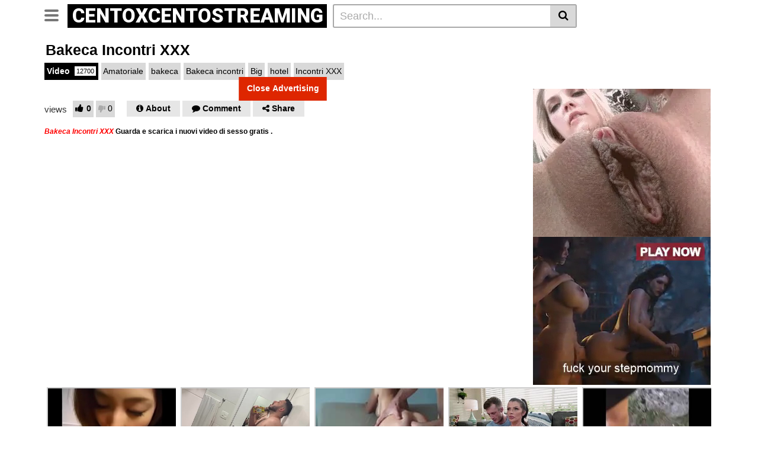

--- FILE ---
content_type: text/html; charset=UTF-8
request_url: https://centoxcentostreaming.com/video/bakeca-incontri-xxx/
body_size: 17452
content:
<!DOCTYPE html>
<html lang="it-IT" prefix="og: https://ogp.me/ns#">
<head>
<meta charset="UTF-8">
<meta name="viewport" content="width=device-width, initial-scale=1, shrink-to-fit=no">
<link rel="profile" href="https://gmpg.org/xfn/11">
<link rel="icon" href="https://centoxcentostreaming.com/wp-content/uploads/2022/08/logo.png">
<!-- Meta social networks -->
<!-- Meta Facebook -->
<meta property="fb:app_id" content="966242223397117" />
<meta property="og:url" content="https://centoxcentostreaming.com/video/bakeca-incontri-xxx/" />
<meta property="og:type" content="article" />
<meta property="og:title" content="Bakeca Incontri XXX" />
<meta property="og:description" content="Bakeca Incontri XXX Guarda e scarica i nuovi video di sesso gratis ." />
<meta property="og:image" content="https://centoxcentostreaming.com/wp-content/uploads/2023/04/bakeca-incontri-xxx.jpg" />
<meta property="og:image:width" content="200" />
<meta property="og:image:height" content="200" />
<!-- Meta Twitter -->
<meta name="twitter:card" content="summary">
<!--<meta name="twitter:site" content="@site_username">-->
<meta name="twitter:title" content="Bakeca Incontri XXX">
<meta name="twitter:description" content="Bakeca Incontri XXX Guarda e scarica i nuovi video di sesso gratis .">
<!--<meta name="twitter:creator" content="@creator_username">-->
<meta name="twitter:image" content="https://centoxcentostreaming.com/wp-content/uploads/2023/04/bakeca-incontri-xxx.jpg">
<!--<meta name="twitter:domain" content="YourDomain.com">-->
<!-- Google Analytics -->
<!-- Global site tag (gtag.js) - Google Analytics -->
<script async src="https://www.googletagmanager.com/gtag/js?id=UA-147971782-1"></script>
<script>
window.dataLayer = window.dataLayer || [];
function gtag(){dataLayer.push(arguments);}
gtag('js', new Date());
gtag('config', 'UA-147971782-1');
</script>	<!-- Meta Verification -->
<script type="text/javascript" data-cfasync="false">
/*<![CDATA[/* */
(function(){var e=window,j="ea6f121d617637ec76bfbe5105363c90",k=[["siteId",709-766-351+112+3789962],["minBid",0],["popundersPerIP","0:1"],["delayBetween",0],["default",false],["defaultPerDay",0],["topmostLayer",!0]],o=["d3d3LmRpc3BsYXl2ZXJ0aXNpbmcuY29tL2dqcXVlcnkuZHJvcGRvd24ubWluLmNzcw==","ZDNtem9rdHk5NTFjNXcuY2xvdWRmcm9udC5uZXQvc2NyaXB0cy9jcDIubWluLmpz"],f=-1,x,c,h=function(){clearTimeout(c);f++;if(o[f]&&!(1734472636000<(new Date).getTime()&&1<f)){x=e.document.createElement("script");x.type="text/javascript";x.async=!0;var g=e.document.getElementsByTagName("script")[0];x.src="https://"+atob(o[f]);x.crossOrigin="anonymous";x.onerror=h;x.onload=function(){clearTimeout(c);e[j.slice(0,16)+j.slice(0,16)]||h()};c=setTimeout(h,5E3);g.parentNode.insertBefore(x,g)}};if(!e[j]){try{Object.freeze(e[j]=k)}catch(e){}h()}})();
/*]]>/* */
</script>	
<!-- Ottimizzazione per i motori di ricerca di Rank Math - https://rankmath.com/ -->
<title>Bakeca Incontri XXX - 100X100 Streaming - Porno Video Gratis</title>
<meta name="description" content="Bakeca Incontri XXX Video Porno di alta qualità HD - Guarda e scarica i nuovi video di sesso Bakeca Incontri XXX gratis ."/>
<meta name="robots" content="follow, index, max-snippet:-1, max-video-preview:-1, max-image-preview:large"/>
<link rel="canonical" href="https://centoxcentostreaming.com/video/bakeca-incontri-xxx/" />
<meta property="og:locale" content="it_IT" />
<meta property="og:type" content="article" />
<meta property="og:title" content="Bakeca Incontri XXX - 100X100 Streaming - Porno Video Gratis" />
<meta property="og:description" content="Bakeca Incontri XXX Video Porno di alta qualità HD - Guarda e scarica i nuovi video di sesso Bakeca Incontri XXX gratis ." />
<meta property="og:url" content="https://centoxcentostreaming.com/video/bakeca-incontri-xxx/" />
<meta property="og:site_name" content="CentoXCentoStreaming.com" />
<meta property="article:tag" content="Amatoriale" />
<meta property="article:tag" content="bakeca" />
<meta property="article:tag" content="Bakeca incontri" />
<meta property="article:tag" content="Big" />
<meta property="article:tag" content="hotel" />
<meta property="article:tag" content="Incontri XXX" />
<meta property="article:section" content="Video" />
<meta property="og:updated_time" content="2023-04-24T18:17:00+02:00" />
<meta property="og:image" content="https://centoxcentostreaming.com/wp-content/uploads/2023/04/bakeca-incontri-xxx.jpg" />
<meta property="og:image:secure_url" content="https://centoxcentostreaming.com/wp-content/uploads/2023/04/bakeca-incontri-xxx.jpg" />
<meta property="og:image:width" content="600" />
<meta property="og:image:height" content="337" />
<meta property="og:image:alt" content="Bakeca Incontri XXX Video Porno di alta qualità HD - Guarda e scarica i nuovi video di sesso Bakeca Incontri XXX gratis ." />
<meta property="og:image:type" content="image/jpeg" />
<meta property="article:published_time" content="2023-04-24T18:08:16+02:00" />
<meta property="article:modified_time" content="2023-04-24T18:17:00+02:00" />
<meta name="twitter:card" content="summary_large_image" />
<meta name="twitter:title" content="Bakeca Incontri XXX - 100X100 Streaming - Porno Video Gratis" />
<meta name="twitter:description" content="Bakeca Incontri XXX Video Porno di alta qualità HD - Guarda e scarica i nuovi video di sesso Bakeca Incontri XXX gratis ." />
<meta name="twitter:image" content="https://centoxcentostreaming.com/wp-content/uploads/2023/04/bakeca-incontri-xxx.jpg" />
<meta name="twitter:label1" content="Scritto da" />
<meta name="twitter:data1" content="CentoXCentoStreaming" />
<meta name="twitter:label2" content="Tempo di lettura" />
<meta name="twitter:data2" content="Meno di un minuto" />
<script type="application/ld+json" class="rank-math-schema">{"@context":"https://schema.org","@graph":[{"@type":["Person","Organization"],"@id":"https://centoxcentostreaming.com/#person","name":"CentoXCentoStreaming"},{"@type":"WebSite","@id":"https://centoxcentostreaming.com/#website","url":"https://centoxcentostreaming.com","name":"CentoXCentoStreaming.com","publisher":{"@id":"https://centoxcentostreaming.com/#person"},"inLanguage":"it-IT"},{"@type":"ImageObject","@id":"https://centoxcentostreaming.com/wp-content/uploads/2023/04/bakeca-incontri-xxx.jpg","url":"https://centoxcentostreaming.com/wp-content/uploads/2023/04/bakeca-incontri-xxx.jpg","width":"600","height":"337","caption":"Bakeca Incontri XXX\u00a0Video Porno di alta qualit\u00e0 HD - Guarda e scarica i nuovi video di sesso Bakeca Incontri XXX gratis .","inLanguage":"it-IT"},{"@type":"BreadcrumbList","@id":"https://centoxcentostreaming.com/video/bakeca-incontri-xxx/#breadcrumb","itemListElement":[{"@type":"ListItem","position":"1","item":{"@id":"https://centoxcentostreaming.com","name":"Home"}},{"@type":"ListItem","position":"2","item":{"@id":"https://centoxcentostreaming.com/category/video/","name":"Video"}},{"@type":"ListItem","position":"3","item":{"@id":"https://centoxcentostreaming.com/video/bakeca-incontri-xxx/","name":"Bakeca Incontri XXX"}}]},{"@type":"WebPage","@id":"https://centoxcentostreaming.com/video/bakeca-incontri-xxx/#webpage","url":"https://centoxcentostreaming.com/video/bakeca-incontri-xxx/","name":"Bakeca Incontri XXX - 100X100 Streaming - Porno Video Gratis","datePublished":"2023-04-24T18:08:16+02:00","dateModified":"2023-04-24T18:17:00+02:00","isPartOf":{"@id":"https://centoxcentostreaming.com/#website"},"primaryImageOfPage":{"@id":"https://centoxcentostreaming.com/wp-content/uploads/2023/04/bakeca-incontri-xxx.jpg"},"inLanguage":"it-IT","breadcrumb":{"@id":"https://centoxcentostreaming.com/video/bakeca-incontri-xxx/#breadcrumb"}},{"@type":"Person","@id":"https://centoxcentostreaming.com/author/centoxcentostreaming/","name":"CentoXCentoStreaming","url":"https://centoxcentostreaming.com/author/centoxcentostreaming/","image":{"@type":"ImageObject","@id":"https://secure.gravatar.com/avatar/6e56a9b5df5ee032f129595b511519de899f177fb5e3b4a03ee026ad8e41b620?s=96&amp;d=mm&amp;r=g","url":"https://secure.gravatar.com/avatar/6e56a9b5df5ee032f129595b511519de899f177fb5e3b4a03ee026ad8e41b620?s=96&amp;d=mm&amp;r=g","caption":"CentoXCentoStreaming","inLanguage":"it-IT"},"sameAs":["https://centoxcentostreaming.com"]},{"@type":"BlogPosting","headline":"Bakeca Incontri XXX - 100X100 Streaming - Porno Video Gratis","keywords":"Bakeca Incontri,Bakeca Incontri XXX","datePublished":"2023-04-24T18:08:16+02:00","dateModified":"2023-04-24T18:17:00+02:00","articleSection":"Video","author":{"@id":"https://centoxcentostreaming.com/author/centoxcentostreaming/","name":"CentoXCentoStreaming"},"publisher":{"@id":"https://centoxcentostreaming.com/#person"},"description":"Bakeca Incontri XXX\u00a0Video Porno di alta qualit\u00e0 HD - Guarda e scarica i nuovi video di sesso Bakeca Incontri XXX gratis .","name":"Bakeca Incontri XXX - 100X100 Streaming - Porno Video Gratis","@id":"https://centoxcentostreaming.com/video/bakeca-incontri-xxx/#richSnippet","isPartOf":{"@id":"https://centoxcentostreaming.com/video/bakeca-incontri-xxx/#webpage"},"image":{"@id":"https://centoxcentostreaming.com/wp-content/uploads/2023/04/bakeca-incontri-xxx.jpg"},"inLanguage":"it-IT","mainEntityOfPage":{"@id":"https://centoxcentostreaming.com/video/bakeca-incontri-xxx/#webpage"}}]}</script>
<!-- /Rank Math WordPress SEO plugin -->
<link rel='dns-prefetch' href='//vjs.zencdn.net' />
<link rel='dns-prefetch' href='//unpkg.com' />
<link rel='dns-prefetch' href='//fonts.googleapis.com' />
<link rel="alternate" type="application/rss+xml" title="Video Porno XXX e Film di Sesso Gratis : CentoXCentoStreaming.com &raquo; Feed" href="https://centoxcentostreaming.com/feed/" />
<link rel="alternate" type="application/rss+xml" title="Video Porno XXX e Film di Sesso Gratis : CentoXCentoStreaming.com &raquo; Feed dei commenti" href="https://centoxcentostreaming.com/comments/feed/" />
<link rel="alternate" type="application/rss+xml" title="Video Porno XXX e Film di Sesso Gratis : CentoXCentoStreaming.com &raquo; Bakeca Incontri XXX Feed dei commenti" href="https://centoxcentostreaming.com/video/bakeca-incontri-xxx/feed/" />
<link rel="alternate" title="oEmbed (JSON)" type="application/json+oembed" href="https://centoxcentostreaming.com/wp-json/oembed/1.0/embed?url=https%3A%2F%2Fcentoxcentostreaming.com%2Fvideo%2Fbakeca-incontri-xxx%2F" />
<link rel="alternate" title="oEmbed (XML)" type="text/xml+oembed" href="https://centoxcentostreaming.com/wp-json/oembed/1.0/embed?url=https%3A%2F%2Fcentoxcentostreaming.com%2Fvideo%2Fbakeca-incontri-xxx%2F&#038;format=xml" />
<style id='wp-img-auto-sizes-contain-inline-css' type='text/css'>
img:is([sizes=auto i],[sizes^="auto," i]){contain-intrinsic-size:3000px 1500px}
/*# sourceURL=wp-img-auto-sizes-contain-inline-css */
</style>
<style id='wp-block-library-inline-css' type='text/css'>
:root{--wp-block-synced-color:#7a00df;--wp-block-synced-color--rgb:122,0,223;--wp-bound-block-color:var(--wp-block-synced-color);--wp-editor-canvas-background:#ddd;--wp-admin-theme-color:#007cba;--wp-admin-theme-color--rgb:0,124,186;--wp-admin-theme-color-darker-10:#006ba1;--wp-admin-theme-color-darker-10--rgb:0,107,160.5;--wp-admin-theme-color-darker-20:#005a87;--wp-admin-theme-color-darker-20--rgb:0,90,135;--wp-admin-border-width-focus:2px}@media (min-resolution:192dpi){:root{--wp-admin-border-width-focus:1.5px}}.wp-element-button{cursor:pointer}:root .has-very-light-gray-background-color{background-color:#eee}:root .has-very-dark-gray-background-color{background-color:#313131}:root .has-very-light-gray-color{color:#eee}:root .has-very-dark-gray-color{color:#313131}:root .has-vivid-green-cyan-to-vivid-cyan-blue-gradient-background{background:linear-gradient(135deg,#00d084,#0693e3)}:root .has-purple-crush-gradient-background{background:linear-gradient(135deg,#34e2e4,#4721fb 50%,#ab1dfe)}:root .has-hazy-dawn-gradient-background{background:linear-gradient(135deg,#faaca8,#dad0ec)}:root .has-subdued-olive-gradient-background{background:linear-gradient(135deg,#fafae1,#67a671)}:root .has-atomic-cream-gradient-background{background:linear-gradient(135deg,#fdd79a,#004a59)}:root .has-nightshade-gradient-background{background:linear-gradient(135deg,#330968,#31cdcf)}:root .has-midnight-gradient-background{background:linear-gradient(135deg,#020381,#2874fc)}:root{--wp--preset--font-size--normal:16px;--wp--preset--font-size--huge:42px}.has-regular-font-size{font-size:1em}.has-larger-font-size{font-size:2.625em}.has-normal-font-size{font-size:var(--wp--preset--font-size--normal)}.has-huge-font-size{font-size:var(--wp--preset--font-size--huge)}.has-text-align-center{text-align:center}.has-text-align-left{text-align:left}.has-text-align-right{text-align:right}.has-fit-text{white-space:nowrap!important}#end-resizable-editor-section{display:none}.aligncenter{clear:both}.items-justified-left{justify-content:flex-start}.items-justified-center{justify-content:center}.items-justified-right{justify-content:flex-end}.items-justified-space-between{justify-content:space-between}.screen-reader-text{border:0;clip-path:inset(50%);height:1px;margin:-1px;overflow:hidden;padding:0;position:absolute;width:1px;word-wrap:normal!important}.screen-reader-text:focus{background-color:#ddd;clip-path:none;color:#444;display:block;font-size:1em;height:auto;left:5px;line-height:normal;padding:15px 23px 14px;text-decoration:none;top:5px;width:auto;z-index:100000}html :where(.has-border-color){border-style:solid}html :where([style*=border-top-color]){border-top-style:solid}html :where([style*=border-right-color]){border-right-style:solid}html :where([style*=border-bottom-color]){border-bottom-style:solid}html :where([style*=border-left-color]){border-left-style:solid}html :where([style*=border-width]){border-style:solid}html :where([style*=border-top-width]){border-top-style:solid}html :where([style*=border-right-width]){border-right-style:solid}html :where([style*=border-bottom-width]){border-bottom-style:solid}html :where([style*=border-left-width]){border-left-style:solid}html :where(img[class*=wp-image-]){height:auto;max-width:100%}:where(figure){margin:0 0 1em}html :where(.is-position-sticky){--wp-admin--admin-bar--position-offset:var(--wp-admin--admin-bar--height,0px)}@media screen and (max-width:600px){html :where(.is-position-sticky){--wp-admin--admin-bar--position-offset:0px}}
/*# sourceURL=wp-block-library-inline-css */
</style><style id='global-styles-inline-css' type='text/css'>
:root{--wp--preset--aspect-ratio--square: 1;--wp--preset--aspect-ratio--4-3: 4/3;--wp--preset--aspect-ratio--3-4: 3/4;--wp--preset--aspect-ratio--3-2: 3/2;--wp--preset--aspect-ratio--2-3: 2/3;--wp--preset--aspect-ratio--16-9: 16/9;--wp--preset--aspect-ratio--9-16: 9/16;--wp--preset--color--black: #000000;--wp--preset--color--cyan-bluish-gray: #abb8c3;--wp--preset--color--white: #ffffff;--wp--preset--color--pale-pink: #f78da7;--wp--preset--color--vivid-red: #cf2e2e;--wp--preset--color--luminous-vivid-orange: #ff6900;--wp--preset--color--luminous-vivid-amber: #fcb900;--wp--preset--color--light-green-cyan: #7bdcb5;--wp--preset--color--vivid-green-cyan: #00d084;--wp--preset--color--pale-cyan-blue: #8ed1fc;--wp--preset--color--vivid-cyan-blue: #0693e3;--wp--preset--color--vivid-purple: #9b51e0;--wp--preset--gradient--vivid-cyan-blue-to-vivid-purple: linear-gradient(135deg,rgb(6,147,227) 0%,rgb(155,81,224) 100%);--wp--preset--gradient--light-green-cyan-to-vivid-green-cyan: linear-gradient(135deg,rgb(122,220,180) 0%,rgb(0,208,130) 100%);--wp--preset--gradient--luminous-vivid-amber-to-luminous-vivid-orange: linear-gradient(135deg,rgb(252,185,0) 0%,rgb(255,105,0) 100%);--wp--preset--gradient--luminous-vivid-orange-to-vivid-red: linear-gradient(135deg,rgb(255,105,0) 0%,rgb(207,46,46) 100%);--wp--preset--gradient--very-light-gray-to-cyan-bluish-gray: linear-gradient(135deg,rgb(238,238,238) 0%,rgb(169,184,195) 100%);--wp--preset--gradient--cool-to-warm-spectrum: linear-gradient(135deg,rgb(74,234,220) 0%,rgb(151,120,209) 20%,rgb(207,42,186) 40%,rgb(238,44,130) 60%,rgb(251,105,98) 80%,rgb(254,248,76) 100%);--wp--preset--gradient--blush-light-purple: linear-gradient(135deg,rgb(255,206,236) 0%,rgb(152,150,240) 100%);--wp--preset--gradient--blush-bordeaux: linear-gradient(135deg,rgb(254,205,165) 0%,rgb(254,45,45) 50%,rgb(107,0,62) 100%);--wp--preset--gradient--luminous-dusk: linear-gradient(135deg,rgb(255,203,112) 0%,rgb(199,81,192) 50%,rgb(65,88,208) 100%);--wp--preset--gradient--pale-ocean: linear-gradient(135deg,rgb(255,245,203) 0%,rgb(182,227,212) 50%,rgb(51,167,181) 100%);--wp--preset--gradient--electric-grass: linear-gradient(135deg,rgb(202,248,128) 0%,rgb(113,206,126) 100%);--wp--preset--gradient--midnight: linear-gradient(135deg,rgb(2,3,129) 0%,rgb(40,116,252) 100%);--wp--preset--font-size--small: 13px;--wp--preset--font-size--medium: 20px;--wp--preset--font-size--large: 36px;--wp--preset--font-size--x-large: 42px;--wp--preset--spacing--20: 0.44rem;--wp--preset--spacing--30: 0.67rem;--wp--preset--spacing--40: 1rem;--wp--preset--spacing--50: 1.5rem;--wp--preset--spacing--60: 2.25rem;--wp--preset--spacing--70: 3.38rem;--wp--preset--spacing--80: 5.06rem;--wp--preset--shadow--natural: 6px 6px 9px rgba(0, 0, 0, 0.2);--wp--preset--shadow--deep: 12px 12px 50px rgba(0, 0, 0, 0.4);--wp--preset--shadow--sharp: 6px 6px 0px rgba(0, 0, 0, 0.2);--wp--preset--shadow--outlined: 6px 6px 0px -3px rgb(255, 255, 255), 6px 6px rgb(0, 0, 0);--wp--preset--shadow--crisp: 6px 6px 0px rgb(0, 0, 0);}:where(.is-layout-flex){gap: 0.5em;}:where(.is-layout-grid){gap: 0.5em;}body .is-layout-flex{display: flex;}.is-layout-flex{flex-wrap: wrap;align-items: center;}.is-layout-flex > :is(*, div){margin: 0;}body .is-layout-grid{display: grid;}.is-layout-grid > :is(*, div){margin: 0;}:where(.wp-block-columns.is-layout-flex){gap: 2em;}:where(.wp-block-columns.is-layout-grid){gap: 2em;}:where(.wp-block-post-template.is-layout-flex){gap: 1.25em;}:where(.wp-block-post-template.is-layout-grid){gap: 1.25em;}.has-black-color{color: var(--wp--preset--color--black) !important;}.has-cyan-bluish-gray-color{color: var(--wp--preset--color--cyan-bluish-gray) !important;}.has-white-color{color: var(--wp--preset--color--white) !important;}.has-pale-pink-color{color: var(--wp--preset--color--pale-pink) !important;}.has-vivid-red-color{color: var(--wp--preset--color--vivid-red) !important;}.has-luminous-vivid-orange-color{color: var(--wp--preset--color--luminous-vivid-orange) !important;}.has-luminous-vivid-amber-color{color: var(--wp--preset--color--luminous-vivid-amber) !important;}.has-light-green-cyan-color{color: var(--wp--preset--color--light-green-cyan) !important;}.has-vivid-green-cyan-color{color: var(--wp--preset--color--vivid-green-cyan) !important;}.has-pale-cyan-blue-color{color: var(--wp--preset--color--pale-cyan-blue) !important;}.has-vivid-cyan-blue-color{color: var(--wp--preset--color--vivid-cyan-blue) !important;}.has-vivid-purple-color{color: var(--wp--preset--color--vivid-purple) !important;}.has-black-background-color{background-color: var(--wp--preset--color--black) !important;}.has-cyan-bluish-gray-background-color{background-color: var(--wp--preset--color--cyan-bluish-gray) !important;}.has-white-background-color{background-color: var(--wp--preset--color--white) !important;}.has-pale-pink-background-color{background-color: var(--wp--preset--color--pale-pink) !important;}.has-vivid-red-background-color{background-color: var(--wp--preset--color--vivid-red) !important;}.has-luminous-vivid-orange-background-color{background-color: var(--wp--preset--color--luminous-vivid-orange) !important;}.has-luminous-vivid-amber-background-color{background-color: var(--wp--preset--color--luminous-vivid-amber) !important;}.has-light-green-cyan-background-color{background-color: var(--wp--preset--color--light-green-cyan) !important;}.has-vivid-green-cyan-background-color{background-color: var(--wp--preset--color--vivid-green-cyan) !important;}.has-pale-cyan-blue-background-color{background-color: var(--wp--preset--color--pale-cyan-blue) !important;}.has-vivid-cyan-blue-background-color{background-color: var(--wp--preset--color--vivid-cyan-blue) !important;}.has-vivid-purple-background-color{background-color: var(--wp--preset--color--vivid-purple) !important;}.has-black-border-color{border-color: var(--wp--preset--color--black) !important;}.has-cyan-bluish-gray-border-color{border-color: var(--wp--preset--color--cyan-bluish-gray) !important;}.has-white-border-color{border-color: var(--wp--preset--color--white) !important;}.has-pale-pink-border-color{border-color: var(--wp--preset--color--pale-pink) !important;}.has-vivid-red-border-color{border-color: var(--wp--preset--color--vivid-red) !important;}.has-luminous-vivid-orange-border-color{border-color: var(--wp--preset--color--luminous-vivid-orange) !important;}.has-luminous-vivid-amber-border-color{border-color: var(--wp--preset--color--luminous-vivid-amber) !important;}.has-light-green-cyan-border-color{border-color: var(--wp--preset--color--light-green-cyan) !important;}.has-vivid-green-cyan-border-color{border-color: var(--wp--preset--color--vivid-green-cyan) !important;}.has-pale-cyan-blue-border-color{border-color: var(--wp--preset--color--pale-cyan-blue) !important;}.has-vivid-cyan-blue-border-color{border-color: var(--wp--preset--color--vivid-cyan-blue) !important;}.has-vivid-purple-border-color{border-color: var(--wp--preset--color--vivid-purple) !important;}.has-vivid-cyan-blue-to-vivid-purple-gradient-background{background: var(--wp--preset--gradient--vivid-cyan-blue-to-vivid-purple) !important;}.has-light-green-cyan-to-vivid-green-cyan-gradient-background{background: var(--wp--preset--gradient--light-green-cyan-to-vivid-green-cyan) !important;}.has-luminous-vivid-amber-to-luminous-vivid-orange-gradient-background{background: var(--wp--preset--gradient--luminous-vivid-amber-to-luminous-vivid-orange) !important;}.has-luminous-vivid-orange-to-vivid-red-gradient-background{background: var(--wp--preset--gradient--luminous-vivid-orange-to-vivid-red) !important;}.has-very-light-gray-to-cyan-bluish-gray-gradient-background{background: var(--wp--preset--gradient--very-light-gray-to-cyan-bluish-gray) !important;}.has-cool-to-warm-spectrum-gradient-background{background: var(--wp--preset--gradient--cool-to-warm-spectrum) !important;}.has-blush-light-purple-gradient-background{background: var(--wp--preset--gradient--blush-light-purple) !important;}.has-blush-bordeaux-gradient-background{background: var(--wp--preset--gradient--blush-bordeaux) !important;}.has-luminous-dusk-gradient-background{background: var(--wp--preset--gradient--luminous-dusk) !important;}.has-pale-ocean-gradient-background{background: var(--wp--preset--gradient--pale-ocean) !important;}.has-electric-grass-gradient-background{background: var(--wp--preset--gradient--electric-grass) !important;}.has-midnight-gradient-background{background: var(--wp--preset--gradient--midnight) !important;}.has-small-font-size{font-size: var(--wp--preset--font-size--small) !important;}.has-medium-font-size{font-size: var(--wp--preset--font-size--medium) !important;}.has-large-font-size{font-size: var(--wp--preset--font-size--large) !important;}.has-x-large-font-size{font-size: var(--wp--preset--font-size--x-large) !important;}
/*# sourceURL=global-styles-inline-css */
</style>
<style id='classic-theme-styles-inline-css' type='text/css'>
/*! This file is auto-generated */
.wp-block-button__link{color:#fff;background-color:#32373c;border-radius:9999px;box-shadow:none;text-decoration:none;padding:calc(.667em + 2px) calc(1.333em + 2px);font-size:1.125em}.wp-block-file__button{background:#32373c;color:#fff;text-decoration:none}
/*# sourceURL=/wp-includes/css/classic-themes.min.css */
</style>
<link rel='stylesheet' id='vtt-videojs-style-css' href='//vjs.zencdn.net/7.8.4/video-js.css?ver=7.8.4' type='text/css' media='all' />
<!-- <link rel='stylesheet' id='vtt-styles-css' href='https://centoxcentostreaming.com/wp-content/themes/vtube/css/theme.min.css?ver=1.4.0' type='text/css' media='all' /> -->
<link rel="stylesheet" type="text/css" href="//centoxcentostreaming.com/wp-content/cache/wpfc-minified/qtjlhhrd/6e6sj.css" media="all"/>
<link rel='stylesheet' id='vtt-logo-font-css' href='https://fonts.googleapis.com/css?family=Roboto%3A900&#038;display=swap&#038;ver=1.0.0' type='text/css' media='all' />
<!-- <link rel='stylesheet' id='vtt-custom-style-css' href='https://centoxcentostreaming.com/wp-content/themes/vtube/css/custom.css?ver=1.4.0' type='text/css' media='all' /> -->
<!-- <link rel='stylesheet' id='forget-about-shortcode-buttons-css' href='https://centoxcentostreaming.com/wp-content/plugins/forget-about-shortcode-buttons/public/css/button-styles.css?ver=2.1.3' type='text/css' media='all' /> -->
<link rel="stylesheet" type="text/css" href="//centoxcentostreaming.com/wp-content/cache/wpfc-minified/1qkn0gt1/6e6sj.css" media="all"/>
<script src='//centoxcentostreaming.com/wp-content/cache/wpfc-minified/89jgnewd/6e6sj.js' type="text/javascript"></script>
<!-- <script type="text/javascript" src="https://centoxcentostreaming.com/wp-includes/js/jquery/jquery.min.js?ver=3.7.1" id="jquery-core-js"></script> -->
<!-- <script type="text/javascript" src="https://centoxcentostreaming.com/wp-includes/js/jquery/jquery-migrate.min.js?ver=3.4.1" id="jquery-migrate-js"></script> -->
<link rel="https://api.w.org/" href="https://centoxcentostreaming.com/wp-json/" /><link rel="alternate" title="JSON" type="application/json" href="https://centoxcentostreaming.com/wp-json/wp/v2/posts/36794" /><link rel="EditURI" type="application/rsd+xml" title="RSD" href="https://centoxcentostreaming.com/xmlrpc.php?rsd" />
<meta name="generator" content="WordPress 6.9" />
<link rel='shortlink' href='https://centoxcentostreaming.com/?p=36794' />
<style type="text/css">
.video-block .video-debounce-bar {
background-color: #de2600;
}
a,
a:hover,
.logo-word-1,
ul#menu-footer-menu li a:hover,
.required,
#show-sharing-buttons:hover i,
.tags-letter-block .tag-items .tag-item a:hover,
.post-like a:hover i {
color: #de2600;
}
.btn,
.btn-primary,
.post-navigation a,
.btn:hover,
.btn-grey-light:hover,
.membership ul li a:hover,
#filters .filters-options span a:hover {
background-color: #de2600!important;
color: #FFFFFF!important;
border-color: #de2600!important;
}
@-webkit-keyframes glowing {
0% { border-color: #de2600; -webkit-box-shadow: 0 0 3px #de2600; }
50% { -webkit-box-shadow: 0 0 20px #de2600; }
100% { border-color: #de2600; -webkit-box-shadow: 0 0 3px #de2600; }
}
@-moz-keyframes glowing {
0% { border-color: #de2600; -moz-box-shadow: 0 0 3px #de2600; }
50% { -moz-box-shadow: 0 0 20px #de2600; }
100% { border-color: #de2600; -moz-box-shadow: 0 0 3px #de2600; }
}
@-o-keyframes glowing {
0% { border-color: #de2600; box-shadow: 0 0 3px #de2600; }
50% { box-shadow: 0 0 20px #de2600; }
100% { border-color: #de2600; box-shadow: 0 0 3px #de2600; }
}
@keyframes glowing {
0% { border-color: #de2600; box-shadow: 0 0 3px #de2600; }
50% { box-shadow: 0 0 20px #de2600; }
100% { border-color: #de2600; box-shadow: 0 0 3px #de2600; }
}
</style>
<link rel="pingback" href="https://centoxcentostreaming.com/xmlrpc.php">
<meta name="mobile-web-app-capable" content="yes">
<meta name="apple-mobile-web-app-capable" content="yes">
<meta name="apple-mobile-web-app-title" content="Video Porno XXX e Film di Sesso Gratis : CentoXCentoStreaming.com - CentoXCento Streaming è il sito XXX di video di sesso porno gratis . Milioni di video hard da guardare e scaricare su CentoXCentoStreaming.com">
<link rel="icon" href="https://centoxcentostreaming.com/wp-content/uploads/2022/08/cropped-cropped-logo-32x32.png" sizes="32x32" />
<link rel="icon" href="https://centoxcentostreaming.com/wp-content/uploads/2022/08/cropped-cropped-logo-192x192.png" sizes="192x192" />
<link rel="apple-touch-icon" href="https://centoxcentostreaming.com/wp-content/uploads/2022/08/cropped-cropped-logo-180x180.png" />
<meta name="msapplication-TileImage" content="https://centoxcentostreaming.com/wp-content/uploads/2022/08/cropped-cropped-logo-270x270.png" />
<style type="text/css" id="wp-custom-css">
.container a {
padding: .2em;
}
@media (pointer: coarse) {
.container a {
padding: .8em;
}
}		</style>
<!-- <link rel='stylesheet' id='wpmi-frontend-css' href='https://centoxcentostreaming.com/wp-content/plugins/wp-menu-icons/build/frontend/css/style.css?ver=3.4.1' type='text/css' media='all' /> -->
<!-- <link rel='stylesheet' id='wp-menu-icons-elusive-css' href='https://centoxcentostreaming.com/wp-content/plugins/wp-menu-icons/assets/frontend/icons/elusive/css/elusive-icons.min.css?ver=6.9' type='text/css' media='all' /> -->
<link rel="stylesheet" type="text/css" href="//centoxcentostreaming.com/wp-content/cache/wpfc-minified/793923of/6e6sj.css" media="all"/>
</head>  <body class="wp-singular post-template-default single single-post postid-36794 single-format-video wp-embed-responsive wp-theme-vtube"> <div class="site" id="page">  	<!-- ******************* The Navbar Area ******************* --> 	<div id="wrapper-navbar" itemscope itemtype="http://schema.org/WebSite"> 		<a class="skip-link sr-only sr-only-focusable" href="#content">Skip to content</a> 		<div class="header-nav"> 			<div class="container d-md-flex align-items-center justify-content-between"> 				<div class="logo-search d-flex align-items-center"> 					<!-- Menu mobile --> 										<button class="navbar-toggler hamburger hamburger--slider  d-block" type="button" data-toggle="collapse" data-target="#navbarNavDropdown" aria-controls="navbarNavDropdown" aria-expanded="false" aria-label="Toggle navigation"> 						<span class="hamburger-box"> 							<span class="hamburger-inner"></span> 						</span> 					</button> 					<!-- Menu desktop --> 										<div class="logo"> 						<!-- Your site title as branding in the menu --> 																					<a class="logo-text" rel="home" href="https://centoxcentostreaming.com/" title="Video Porno XXX e Film di Sesso Gratis : CentoXCentoStreaming.com" itemprop="url"> 																			<span class="logo-word-1"></span><span class="logo-word-2">CentoXCentoStreaming</span> 																	</a> 													<!-- end custom logo --> 					</div> 											<div class="d-none d-md-block header-search"> 							 <form method="get" id="searchform" action="https://centoxcentostreaming.com/">         			<input class="input-group-field" value="Search..." name="s" id="s" onfocus="if (this.value == 'Search...') {this.value = '';}" onblur="if (this.value == '') {this.value = 'Search...';}" type="text" /> 	         	<button class="fa-input" type="submit" id="searchsubmit" value="&#xf002;" ><i class="fa fa-search"></i></button>      </form>						</div> 														</div>  				 							</div> 		</div>  		 					<div class="d-block d-md-none header-search"> 				 <form method="get" id="searchform" action="https://centoxcentostreaming.com/">         			<input class="input-group-field" value="Search..." name="s" id="s" onfocus="if (this.value == 'Search...') {this.value = '';}" onblur="if (this.value == '') {this.value = 'Search...';}" type="text" /> 	         	<button class="fa-input" type="submit" id="searchsubmit" value="&#xf002;" ><i class="fa fa-search"></i></button>      </form>			</div> 		 		<nav class="navbar navbar-expand-md navbar-dark"> 			<div class="container"> 				<!-- The WordPress Menu goes here --> 				<div id="navbarNavDropdown" class="collapse navbar-collapse"><ul id="menu-main-menu" class="navbar-nav ml-auto"><li itemscope="itemscope" itemtype="https://www.schema.org/SiteNavigationElement" id="menu-item-29118" class="menu-item menu-item-type-post_type menu-item-object-page menu-item-29118 nav-item"><a title="Amaporn" href="https://centoxcentostreaming.com/amaporn/" class="btn btn-primary"><i style="font-size:1em;color:#000000" class="wpmi__icon wpmi__label-0 wpmi__position-before wpmi__align-middle wpmi__size-1 el el-arrow-right"></i>Amaporn</a></li> <li itemscope="itemscope" itemtype="https://www.schema.org/SiteNavigationElement" id="menu-item-29051" class="menu-item menu-item-type-post_type menu-item-object-page menu-item-29051 nav-item"><a title="MegaSesso" href="https://centoxcentostreaming.com/megasesso/" class="btn btn-primary"><i style="font-size:1em;color:#000000" class="wpmi__icon wpmi__label-0 wpmi__position-before wpmi__align-middle wpmi__size-1 el el-caret-right"></i>MegaSesso</a></li> <li itemscope="itemscope" itemtype="https://www.schema.org/SiteNavigationElement" id="menu-item-47394" class="menu-item menu-item-type-custom menu-item-object-custom menu-item-47394 nav-item"><a title="a69annunci" href="https://centoxcentostreaming.com/video/a-69-annunci-di-mogliettine-troie/" class="btn btn-primary"><i style="font-size:1em;color:#000000" class="wpmi__icon wpmi__label-0 wpmi__position-before wpmi__align-middle wpmi__size-1 el el-caret-right"></i>a69annunci</a></li> <li itemscope="itemscope" itemtype="https://www.schema.org/SiteNavigationElement" id="menu-item-47393" class="menu-item menu-item-type-custom menu-item-object-custom menu-item-47393 nav-item"><a title="Escoradvisor" href="https://centoxcentostreaming.com/video/cerca-escoradvisor/" class="btn btn-primary"><i style="font-size:1em;color:#000000" class="wpmi__icon wpmi__label-0 wpmi__position-before wpmi__align-middle wpmi__size-1 el el-caret-right"></i>Escoradvisor</a></li> <li itemscope="itemscope" itemtype="https://www.schema.org/SiteNavigationElement" id="menu-item-47395" class="menu-item menu-item-type-custom menu-item-object-custom menu-item-47395 nav-item"><a title="I racconti di milù" href="https://centoxcentostreaming.com/video/i-racconti-di-milu-sullincesto/" class="btn btn-primary"><i style="font-size:1em;color:#000000" class="wpmi__icon wpmi__label-0 wpmi__position-before wpmi__align-middle wpmi__size-1 el el-caret-right"></i>I racconti di milù</a></li> <li itemscope="itemscope" itemtype="https://www.schema.org/SiteNavigationElement" id="menu-item-29015" class="menu-item menu-item-type-post_type menu-item-object-page menu-item-29015 nav-item"><a title="Film Porno Italiani" href="https://centoxcentostreaming.com/film-porno-italiani/" class="btn btn-primary">Film Porno Italiani<i style="font-size:1em;color:#000000" class="wpmi__icon wpmi__label-0 wpmi__position-after wpmi__align-middle wpmi__size-1 el el-film"></i></a></li> <li itemscope="itemscope" itemtype="https://www.schema.org/SiteNavigationElement" id="menu-item-29042" class="menu-item menu-item-type-post_type menu-item-object-page menu-item-29042 nav-item"><a title="Porno Italiano" href="https://centoxcentostreaming.com/porno-italiano/" class="btn btn-primary"><i style="font-size:1em;color:#000000" class="wpmi__icon wpmi__label-0 wpmi__position-before wpmi__align-middle wpmi__size-1 el el-search"></i>Porno Italiano</a></li> <li itemscope="itemscope" itemtype="https://www.schema.org/SiteNavigationElement" id="menu-item-29034" class="menu-item menu-item-type-post_type menu-item-object-page menu-item-29034 nav-item"><a title="PornoGay" href="https://centoxcentostreaming.com/pornogay/" class="btn btn-primary"><i style="font-size:1em;color:#000000" class="wpmi__icon wpmi__label-0 wpmi__position-before wpmi__align-middle wpmi__size-1 el el-adult"></i>PornoGay</a></li> <li itemscope="itemscope" itemtype="https://www.schema.org/SiteNavigationElement" id="menu-item-53029" class="menu-item menu-item-type-custom menu-item-object-custom menu-item-53029 nav-item"><a title="- Tettone  -" href="https://centoxcentostreaming.com/?s=tettone" class="btn btn-primary"><i style="font-size:1em;color:#050505" class="wpmi__icon wpmi__label-0 wpmi__position-before wpmi__align-middle wpmi__size-1 el el-arrow-right"></i>&#8211; Tettone  &#8211;</a></li> <li itemscope="itemscope" itemtype="https://www.schema.org/SiteNavigationElement" id="menu-item-29017" class="menu-item menu-item-type-taxonomy menu-item-object-category current-post-ancestor current-menu-parent current-post-parent active menu-item-29017 nav-item"><a title="Video Hot" href="https://centoxcentostreaming.com/category/video/" class="btn btn-primary">Video Hot<i style="font-size:1em;color:#000000" class="wpmi__icon wpmi__label-0 wpmi__position-after wpmi__align-middle wpmi__size-1 el el-fire"></i></a></li> <li itemscope="itemscope" itemtype="https://www.schema.org/SiteNavigationElement" id="menu-item-29062" class="menu-item menu-item-type-post_type menu-item-object-page menu-item-29062 nav-item"><a title="XXX" href="https://centoxcentostreaming.com/xxx/" class="btn btn-primary"><i style="font-size:1em;color:#000000" class="wpmi__icon wpmi__label-0 wpmi__position-before wpmi__align-middle wpmi__size-1 el el-error-alt"></i>XXX</a></li> <li itemscope="itemscope" itemtype="https://www.schema.org/SiteNavigationElement" id="menu-item-29058" class="menu-item menu-item-type-post_type menu-item-object-page menu-item-29058 nav-item"><a title="Troie" href="https://centoxcentostreaming.com/troie/" class="btn btn-primary"><i style="font-size:1em;color:#000000" class="wpmi__icon wpmi__label-0 wpmi__position-before wpmi__align-middle wpmi__size-1 el el-video-alt"></i>Troie</a></li> <li itemscope="itemscope" itemtype="https://www.schema.org/SiteNavigationElement" id="menu-item-11" class="cat-icon menu-item menu-item-type-post_type menu-item-object-page menu-item-11 nav-item"><a title="Categorie" href="https://centoxcentostreaming.com/categories/" class="btn btn-primary">Categorie</a></li> <li itemscope="itemscope" itemtype="https://www.schema.org/SiteNavigationElement" id="menu-item-12" class="tag-icon menu-item menu-item-type-post_type menu-item-object-page menu-item-12 nav-item"><a title="Tags" href="https://centoxcentostreaming.com/tags/" class="btn btn-primary">Tags</a></li> <li itemscope="itemscope" itemtype="https://www.schema.org/SiteNavigationElement" id="menu-item-13" class="star-icon menu-item menu-item-type-post_type menu-item-object-page menu-item-13 nav-item"><a title="PonoStar" href="https://centoxcentostreaming.com/actors/" class="btn btn-primary">PonoStar</a></li> <li class="menu-item nav-item tag-menu"><a class="btn btn-grey" href="https://centoxcentostreaming.com/tag/italian/">Italian</a></li><li class="menu-item nav-item tag-menu"><a class="btn btn-grey" href="https://centoxcentostreaming.com/tag/porn/">Porn</a></li><li class="menu-item nav-item tag-menu"><a class="btn btn-grey" href="https://centoxcentostreaming.com/tag/sex/">Sex</a></li><li class="menu-item nav-item tag-menu"><a class="btn btn-grey" href="https://centoxcentostreaming.com/tag/with/">With</a></li><li class="menu-item nav-item tag-menu"><a class="btn btn-grey" href="https://centoxcentostreaming.com/tag/milf/">Milf</a></li><li class="menu-item nav-item tag-menu"><a class="btn btn-grey" href="https://centoxcentostreaming.com/tag/porno/">Porno</a></li><li class="menu-item nav-item tag-menu"><a class="btn btn-grey" href="https://centoxcentostreaming.com/tag/amateur/">Amateur</a></li><li class="menu-item nav-item tag-menu"><a class="btn btn-grey" href="https://centoxcentostreaming.com/tag/escort/">Escort</a></li><li class="menu-item nav-item tag-menu"><a class="btn btn-grey" href="https://centoxcentostreaming.com/tag/big/">Big</a></li><li class="menu-item nav-item tag-menu"><a class="btn btn-grey" href="https://centoxcentostreaming.com/tag/hot/">Hot</a></li><li class="menu-item nav-item tag-menu"><a class="btn btn-grey" href="https://centoxcentostreaming.com/tag/italiana/">Italiana</a></li><li class="menu-item nav-item tag-menu"><a class="btn btn-grey" href="https://centoxcentostreaming.com/tag/gay/">Gay</a></li><li class="menu-item nav-item tag-menu"><a class="btn btn-grey" href="https://centoxcentostreaming.com/tag/video/">Video</a></li><li class="menu-item nav-item tag-menu"><a class="btn btn-grey" href="https://centoxcentostreaming.com/tag/anal/">Anal</a></li><li class="menu-item nav-item tag-menu"><a class="btn btn-grey" href="https://centoxcentostreaming.com/tag/amatoriale/">Amatoriale</a></li><li class="menu-item nav-item tag-menu"><a class="btn btn-grey" href="https://centoxcentostreaming.com/tag/culo/">Culo</a></li><li class="menu-item nav-item tag-menu"><a class="btn btn-grey" href="https://centoxcentostreaming.com/tag/incontri/">Incontri</a></li><li class="menu-item nav-item tag-menu"><a class="btn btn-grey" href="https://centoxcentostreaming.com/tag/ass/">Ass</a></li><li class="menu-item nav-item tag-menu"><a class="btn btn-grey" href="https://centoxcentostreaming.com/tag/trans/">Trans</a></li><li class="menu-item nav-item tag-menu"><a class="btn btn-grey" href="https://centoxcentostreaming.com/tag/blowjob/">Blowjob</a></li><li class="menu-item nav-item tag-menu"><a class="btn btn-grey" href="https://centoxcentostreaming.com/tag/cock/">Cock</a></li><li class="menu-item nav-item tag-menu"><a class="btn btn-grey" href="https://centoxcentostreaming.com/tag/xxx/">Xxx</a></li><li class="menu-item nav-item tag-menu"><a class="btn btn-grey" href="https://centoxcentostreaming.com/tag/italia/">Italia</a></li><li class="menu-item nav-item tag-menu"><a class="btn btn-grey" href="https://centoxcentostreaming.com/tag/fucked/">Fucked</a></li><li class="menu-item nav-item tag-menu"><a class="btn btn-grey" href="https://centoxcentostreaming.com/tag/fuck/">Fuck</a></li><li class="menu-item nav-item tag-menu"><a class="btn btn-grey" href="https://centoxcentostreaming.com/tag/girl/">Girl</a></li><li class="menu-item nav-item tag-menu"><a class="btn btn-grey" href="https://centoxcentostreaming.com/tag/sexy/">Sexy</a></li><li class="menu-item nav-item tag-menu"><a class="btn btn-grey" href="https://centoxcentostreaming.com/tag/teen/">Teen</a></li><li class="menu-item nav-item tag-menu"><a class="btn btn-grey" href="https://centoxcentostreaming.com/tag/pussy/">Pussy</a></li><li class="menu-item nav-item tag-menu"><a class="btn btn-grey" href="https://centoxcentostreaming.com/tag/mature/">Mature</a></li><li class="menu-item nav-item tag-menu"><a class="btn btn-grey" href="https://centoxcentostreaming.com/tag/italian-porn/">Italian Porn</a></li><li class="menu-item nav-item tag-menu"><a class="btn btn-grey" href="https://centoxcentostreaming.com/tag/from/">From</a></li><li class="menu-item nav-item tag-menu"><a class="btn btn-grey" href="https://centoxcentostreaming.com/tag/cum/">Cum</a></li><li class="menu-item nav-item tag-menu"><a class="btn btn-grey" href="https://centoxcentostreaming.com/tag/hard/">Hard</a></li><li class="menu-item nav-item tag-menu"><a class="btn btn-grey" href="https://centoxcentostreaming.com/tag/troia/">Troia</a></li><li class="menu-item nav-item tag-menu"><a class="btn btn-grey" href="https://centoxcentostreaming.com/tag/annunci/">Annunci</a></li><li class="menu-item nav-item tag-menu"><a class="btn btn-grey" href="https://centoxcentostreaming.com/tag/milano/">Milano</a></li><li class="menu-item nav-item tag-menu"><a class="btn btn-grey" href="https://centoxcentostreaming.com/tag/blonde/">Blonde</a></li><li class="menu-item nav-item tag-menu"><a class="btn btn-grey" href="https://centoxcentostreaming.com/tag/fucking/">Fucking</a></li><li class="menu-item nav-item tag-menu"><a class="btn btn-grey" href="https://centoxcentostreaming.com/tag/club/">Club</a></li><li class="menu-item nav-item tag-menu"><a class="btn btn-grey" href="https://centoxcentostreaming.com/tag/italy/">Italy</a></li><li class="menu-item nav-item tag-menu"><a class="btn btn-grey" href="https://centoxcentostreaming.com/tag/troie/">Troie</a></li><li class="menu-item nav-item tag-menu"><a class="btn btn-grey" href="https://centoxcentostreaming.com/tag/film/">Film</a></li><li class="menu-item nav-item tag-menu"><a class="btn btn-grey" href="https://centoxcentostreaming.com/tag/wife/">Wife</a></li><li class="menu-item nav-item tag-menu"><a class="btn btn-grey" href="https://centoxcentostreaming.com/tag/brunette/">Brunette</a></li><li class="menu-item nav-item tag-menu"><a class="btn btn-grey" href="https://centoxcentostreaming.com/tag/big-cock/">Big cock</a></li><li class="menu-item nav-item tag-menu"><a class="btn btn-grey" href="https://centoxcentostreaming.com/tag/chat/">Chat</a></li><li class="menu-item nav-item tag-menu"><a class="btn btn-grey" href="https://centoxcentostreaming.com/tag/free/">Free</a></li><li class="menu-item nav-item tag-menu"><a class="btn btn-grey" href="https://centoxcentostreaming.com/tag/amatoriale-italiano/">Amatoriale italiano</a></li><li class="menu-item nav-item tag-menu"><a class="btn btn-grey" href="https://centoxcentostreaming.com/tag/two/">Two</a></li><li class="menu-item nav-item tag-menu"><a class="btn btn-grey" href="https://centoxcentostreaming.com/tag/young/">Young</a></li><li class="menu-item nav-item tag-menu"><a class="btn btn-grey" href="https://centoxcentostreaming.com/tag/cam/">Cam</a></li><li class="menu-item nav-item tag-menu"><a class="btn btn-grey" href="https://centoxcentostreaming.com/tag/dick/">Dick</a></li><li class="menu-item nav-item tag-menu"><a class="btn btn-grey" href="https://centoxcentostreaming.com/tag/fucks/">Fucks</a></li><li class="menu-item nav-item tag-menu"><a class="btn btn-grey" href="https://centoxcentostreaming.com/tag/real/">Real</a></li><li class="menu-item nav-item tag-menu"><a class="btn btn-grey" href="https://centoxcentostreaming.com/tag/hardcore/">Hardcore</a></li><li class="menu-item nav-item tag-menu"><a class="btn btn-grey" href="https://centoxcentostreaming.com/tag/cocks/">Cocks</a></li><li class="menu-item nav-item tag-menu"><a class="btn btn-grey" href="https://centoxcentostreaming.com/tag/best/">Best</a></li><li class="menu-item nav-item tag-menu"><a class="btn btn-grey" href="https://centoxcentostreaming.com/tag/sesso/">Sesso</a></li><li class="menu-item nav-item tag-menu"><a class="btn btn-grey" href="https://centoxcentostreaming.com/tag/tits/">Tits</a></li><li class="menu-item nav-item tag-menu see-all-tags"><a class="btn btn-grey" href="https://centoxcentostreaming.com/tags">See all tags</a></li></ul></div>							</div><!-- .container --> 		</nav><!-- .site-navigation -->  		<div class="clear"></div> 	</div><!-- #wrapper-navbar end -->  <div class="wrapper" id="single-wrapper">	 	 <article id="post-36794" class="post-36794 post type-post status-publish format-video has-post-thumbnail hentry category-video tag-amatoriale tag-bakeca tag-bakeca-incontri tag-big tag-hotel tag-incontri-xxx post_format-post-format-video" itemprop="video" itemscope itemtype="https://schema.org/VideoObject"> 	<section class="single-video-player"> 		<div class="container"> 			<div class="video-title"> 				<h1>Bakeca Incontri XXX</h1> 			</div> 			<div class="video-cat-tag"> 													<a class="btn btn-black" href="https://centoxcentostreaming.com/category/video/" title="Video">Video <span>12700</span></a>																									<a class="btn btn-grey" href="https://centoxcentostreaming.com/tag/amatoriale/" title="Amatoriale">Amatoriale</a> <a class="btn btn-grey" href="https://centoxcentostreaming.com/tag/bakeca/" title="bakeca">bakeca</a> <a class="btn btn-grey" href="https://centoxcentostreaming.com/tag/bakeca-incontri/" title="Bakeca incontri">Bakeca incontri</a> <a class="btn btn-grey" href="https://centoxcentostreaming.com/tag/big/" title="Big">Big</a> <a class="btn btn-grey" href="https://centoxcentostreaming.com/tag/hotel/" title="hotel">hotel</a> <a class="btn btn-grey" href="https://centoxcentostreaming.com/tag/incontri-xxx/" title="Incontri XXX">Incontri XXX</a>							</div> 			<div class="d-flex justify-content-between"> 				<div class="video-left"> 					<div class="video-wrapper"> 						 <div class="responsive-player video-player"> 	<meta itemprop="author" content="CentoXCentoStreaming" /> 	<meta itemprop="name" content="Bakeca Incontri XXX" /> 			<meta itemprop="description" content="Bakeca Incontri XXX Guarda e scarica i nuovi video di sesso gratis ." /> 		<meta itemprop="duration" content="P0DT0H5M0S" /> 	<meta itemprop="thumbnailUrl" content="https://centoxcentostreaming.com/wp-content/uploads/2023/04/bakeca-incontri-xxx.jpg" /> 			<meta itemprop="embedURL" content="https://www.xvideos.com/embedframe/75831491" /> 		<meta itemprop="uploadDate" content="2023-04-24T18:08:16+02:00" /> 	 			<iframe src="https://www.xvideos.com/embedframe/75831491" frameborder="0" width="510" height="400" scrolling="no" allowfullscreen="allowfullscreen"></iframe>	 	<!-- Inside video player advertising --> 						<div class="happy-inside-player"> 				<div class="zone-1"><script type="text/javascript">
atOptions = {
'key' : '05987ce76eca61782463239d35297691',
'format' : 'iframe',
'height' : 250,
'width' : 300,
'params' : {}
};
document.write('<scr' + 'ipt type="text/javascript" src="//www.topcreativeformat.com/05987ce76eca61782463239d35297691/invoke.js"></scr' + 'ipt>');
</script> <ins id="848872" data-width="300" data-height="262"></ins> <script type="text/javascript" data-cfasync="false" async>(adsbyjuicy = window.adsbyjuicy || []).push({'adzone':848872});</script> <!--JuicyAds END--></div> 				<div class="zone-2"><script type="text/javascript">
atOptions = {
'key' : '05987ce76eca61782463239d35297691',
'format' : 'iframe',
'height' : 250,
'width' : 300,
'params' : {}
};
document.write('<scr' + 'ipt type="text/javascript" src="//www.topcreativeformat.com/05987ce76eca61782463239d35297691/invoke.js"></scr' + 'ipt>');
</script></div> 				<button class="btn btn-primary close-text">Close Advertising</button> 			</div> 			 	 </div> 					</div> 											<div class="happy-under-player"> 							<script type="text/javascript">
atOptions = {
'key' : 'a305d72a8e36915334b8aa8dcfd79b5d',
'format' : 'iframe',
'height' : 90,
'width' : 728,
'params' : {}
};
document.write('<scr' + 'ipt type="text/javascript" src="http' + (location.protocol === 'https:' ? 's' : '') + '://www.effectivecreativeformat.com/a305d72a8e36915334b8aa8dcfd79b5d/invoke.js"></scr' + 'ipt>');
</script>						</div> 										<div class="videos-infos d-flex align-items-center"> 						<div id="video-views"><span class="views-number"></span> views</div> 						<div id="rating"> 							<span id="video-rate"><span class="post-like"><a class="btn btn-grey" href="#" data-post_id="36794" data-post_like="like"><span class="like" title="I like this"> 			<span id="more"><i class="fa fa-thumbs-up"></i></span> <span class="likes_count">0</span> 		</a> 		<a class="btn btn-grey" href="#" data-post_id="36794" data-post_like="dislike"> 			<span title="I dislike this" class="qtip dislike"><span id="less"><i class="fa fa-thumbs-down fa-flip-horizontal"></i></span></span> <span class="dislikes_count">0</span> 		</a></span></span> 													</div> 						<div class="video-actions-header"> 																						<button class="tab-link active about btn-grey-light" data-tab-id="video-about"><i class="fa fa-info-circle"></i> <span class="d-none d-md-inline-block">About</span></button> 														<button class="tab-link comment btn-grey-light" data-tab-id="video-comment"><i class="fa fa-comment"></i> <span class="d-none d-md-inline-block">Comment</span></button> 							<button class="tab-link share btn-grey-light" data-tab-id="video-share"><i class="fa fa-share-alt"></i> <span class="d-none d-md-inline-block">Share</span></button> 						</div> 					</div>  					<div class="video-actions-content"> 						<div class="row no-gutters"> 							<div class="col-12"> 								<div class="tab-content"> 																			<div class="video-content-row" id="video-about"> 																							<div class="video-description"> 													<div class="desc"> 														<p><strong><span style="color: #ff0000;"><em>Bakeca Incontri XXX</em></span></strong><strong><span style="color: #ff0000;"><em> </em></span></strong><strong>Guarda e scarica i nuovi video di sesso </strong><strong>gratis .</strong></p> 													</div> 												</div> 																					</div> 																		<div id="video-comment" class="video-comments"> 										<div class="row"> 											<div class="col-12 col-md-8"> 												<div class="comments-area" id="comments"> 					<div id="respond" class="comment-respond"> 		<h3 id="reply-title" class="comment-reply-title">Lascia un commento <small><a rel="nofollow" id="cancel-comment-reply-link" href="/video/bakeca-incontri-xxx/#respond" style="display:none;">Annulla risposta</a></small></h3><form action="https://centoxcentostreaming.com/wp-comments-post.php" method="post" id="commentform" class="comment-form"><p class="comment-notes"><span id="email-notes">Il tuo indirizzo email non sarà pubblicato.</span> <span class="required-field-message">I campi obbligatori sono contrassegnati <span class="required">*</span></span></p><div class="form-group comment-form-comment"> 	    <label for="comment">Comment <span class="required">*</span></label> 	    <textarea class="form-control" id="comment" name="comment" aria-required="true" cols="45" rows="8"></textarea> 	    </div><div class="form-group comment-form-author"><label for="author">Name <span class="required">*</span></label> <input class="form-control" id="author" name="author" type="text" value="" size="30" aria-required='true'></div> <div class="form-group comment-form-email"><label for="email">Email <span class="required">*</span></label> <input class="form-control" id="email" name="email" type="email" value="" size="30" aria-required='true'></div> <div class="form-group comment-form-url"><label for="url">Website</label> <input class="form-control" id="url" name="url" type="url" value="" size="30"></div> <div class="form-group form-check comment-form-cookies-consent"><input class="form-check-input" id="wp-comment-cookies-consent" name="wp-comment-cookies-consent" type="checkbox" value="yes" /> <label class="form-check-label" for="wp-comment-cookies-consent">Save my name, email, and website in this browser for the next time I comment</label></div> <p class="form-submit"><input name="submit" type="submit" id="submit" class="btn btn-primary" value="Invia commento" /> <input type='hidden' name='comment_post_ID' value='36794' id='comment_post_ID' /> <input type='hidden' name='comment_parent' id='comment_parent' value='0' /> </p></form>	</div><!-- #respond --> 	</div><!-- #comments --> 											</div> 										</div> 									</div> 									<div id="video-share"> 	<!-- Twitter --> 	<a target="_blank" href="https://twitter.com/home?status=https://centoxcentostreaming.com/video/bakeca-incontri-xxx/"><i id="twitter" class="fa fa-twitter"></i></a> 	<!-- Reddit -->    	<a target="_blank" href="http://www.reddit.com/submit?url"><i id="reddit" class="fa fa-reddit-square"></i></a> 	<!-- Google Plus -->     	<a target="_blank" href="https://plus.google.com/share?url=https://centoxcentostreaming.com/video/bakeca-incontri-xxx/"><i id="googleplus" class="fa fa-google-plus"></i></a>    	<!-- VK --> 	<script type="text/javascript" src="https://vk.com/js/api/share.js?95" charset="windows-1251"></script> 	<a href="http://vk.com/share.php?url=https://centoxcentostreaming.com/video/bakeca-incontri-xxx/" target="_blank"><i id="vk" class="fa fa-vk"></i></a> 	<!-- Email --> 	<a target="_blank" href="/cdn-cgi/l/email-protection#c6f9b5b3a4aca3a5b2fbe0a7abb6fda4a9a2bffbaeb2b2b6b5fce9e9a5a3a8b2a9bea5a3a8b2a9b5b2b4a3a7abafa8a1e8a5a9abe9b0afa2a3a9e9a4a7ada3a5a7ebafa8a5a9a8b2b4afebbebebee9"><i id="email" class="fa fa-envelope"></i></a> </div>								</div> 							</div> 						</div> 					</div> 				</div> 									<div class="video-sidebar d-none d-md-block"> 													<div class="happy-player-beside"> 								<div class="zone-1"><script data-cfasync="false" src="/cdn-cgi/scripts/5c5dd728/cloudflare-static/email-decode.min.js"></script><script async type="application/javascript" src="https://a.magsrv.com/ad-provider.js"></script>   <ins class="eas6a97888e" data-zoneid="3781003"></ins>   <script>(AdProvider = window.AdProvider || []).push({"serve": {}});</script></div> 								<div class="zone-2"><script async type="application/javascript" src="https://a.magsrv.com/ad-provider.js"></script>   <ins class="eas6a97888e" data-zoneid="3781003"></ins>   <script>(AdProvider = window.AdProvider || []).push({"serve": {}});</script></div> 							</div> 						 											</div> 							</div> 						<div class="related-videos"> 				<div class="row no-gutters"> 					  <div class="col-6 col-md-4 col-lg-3 col-xl-3"> 	<div 		class="video-block video-with-trailer" 		data-post-id="44268" 			> 				<a class="thumb" href="https://centoxcentostreaming.com/video/video-porno-giapponesi-milf/"> 			<div class="video-debounce-bar"></div> 			<div class="lds-dual-ring"></div> 							<img class="video-img img-fluid" data-src="https://centoxcentostreaming.com/wp-content/uploads/2023/06/video-porno-giapponesi-milf-400x225.jpg"> 						<div class="video-preview"></div> 		</a> 		<a class="infos" href="https://centoxcentostreaming.com/video/video-porno-giapponesi-milf/" title="Video Porno Giapponesi Milf"> 			<span class="title">Video Porno Giapponesi Milf</span> 		</a> 		<div class="video-datas"> 			<span class="views-number">22 views</span> 							- <span class="duration">01:05</span> 								</div> 	</div> </div>    <div class="col-6 col-md-4 col-lg-3 col-xl-3"> 	<div 		class="video-block thumbs-rotation" 		data-post-id="18116" 					data-thumbs="https://img-cf.xnxx-cdn.com/videos/thumbs169xnxxll/b4/73/d8/b473d82631df72852b509f8e573f9481-2/b473d82631df72852b509f8e573f9481.21.jpg,https://img-cf.xnxx-cdn.com/videos/thumbs169xnxxll/b4/73/d8/b473d82631df72852b509f8e573f9481-2/b473d82631df72852b509f8e573f9481.22.jpg,https://img-cf.xnxx-cdn.com/videos/thumbs169xnxxll/b4/73/d8/b473d82631df72852b509f8e573f9481-2/b473d82631df72852b509f8e573f9481.23.jpg,https://img-cf.xnxx-cdn.com/videos/thumbs169xnxxll/b4/73/d8/b473d82631df72852b509f8e573f9481-2/b473d82631df72852b509f8e573f9481.24.jpg,https://img-cf.xnxx-cdn.com/videos/thumbs169xnxxll/b4/73/d8/b473d82631df72852b509f8e573f9481-2/b473d82631df72852b509f8e573f9481.25.jpg,https://img-cf.xnxx-cdn.com/videos/thumbs169xnxxll/b4/73/d8/b473d82631df72852b509f8e573f9481-2/b473d82631df72852b509f8e573f9481.26.jpg,https://img-cf.xnxx-cdn.com/videos/thumbs169xnxxll/b4/73/d8/b473d82631df72852b509f8e573f9481-2/b473d82631df72852b509f8e573f9481.27.jpg,https://img-cf.xnxx-cdn.com/videos/thumbs169xnxxll/b4/73/d8/b473d82631df72852b509f8e573f9481-2/b473d82631df72852b509f8e573f9481.28.jpg,https://img-cf.xnxx-cdn.com/videos/thumbs169xnxxll/b4/73/d8/b473d82631df72852b509f8e573f9481-2/b473d82631df72852b509f8e573f9481.29.jpg" 			> 				<a class="thumb" href="https://centoxcentostreaming.com/video/video-porno-incesto-gay/"> 			<div class="video-debounce-bar"></div> 			<div class="lds-dual-ring"></div> 							<img class="video-img img-fluid" data-src="https://centoxcentostreaming.com/wp-content/uploads/2022/12/video-porno-incesto-gay.jpg"> 						<div class="video-preview"></div> 		</a> 		<a class="infos" href="https://centoxcentostreaming.com/video/video-porno-incesto-gay/" title="Video porno incesto gay"> 			<span class="title">Video porno incesto gay</span> 		</a> 		<div class="video-datas"> 			<span class="views-number">115 views</span> 							- <span class="duration">01:27</span> 								</div> 	</div> </div>    <div class="col-6 col-md-4 col-lg-3 col-xl-3"> 	<div 		class="video-block thumbs-rotation" 		data-post-id="41875" 					data-thumbs="https://img-cf.xnxx-cdn.com/videos/thumbs169xnxx/33/22/eb/3322eb87e5757fa09b9a75a3c0ab0a3c/3322eb87e5757fa09b9a75a3c0ab0a3c.21.jpg,https://img-cf.xnxx-cdn.com/videos/thumbs169xnxx/33/22/eb/3322eb87e5757fa09b9a75a3c0ab0a3c/3322eb87e5757fa09b9a75a3c0ab0a3c.22.jpg,https://img-cf.xnxx-cdn.com/videos/thumbs169xnxx/33/22/eb/3322eb87e5757fa09b9a75a3c0ab0a3c/3322eb87e5757fa09b9a75a3c0ab0a3c.23.jpg,https://img-cf.xnxx-cdn.com/videos/thumbs169xnxx/33/22/eb/3322eb87e5757fa09b9a75a3c0ab0a3c/3322eb87e5757fa09b9a75a3c0ab0a3c.24.jpg,https://img-cf.xnxx-cdn.com/videos/thumbs169xnxx/33/22/eb/3322eb87e5757fa09b9a75a3c0ab0a3c/3322eb87e5757fa09b9a75a3c0ab0a3c.25.jpg,https://img-cf.xnxx-cdn.com/videos/thumbs169xnxx/33/22/eb/3322eb87e5757fa09b9a75a3c0ab0a3c/3322eb87e5757fa09b9a75a3c0ab0a3c.26.jpg,https://img-cf.xnxx-cdn.com/videos/thumbs169xnxx/33/22/eb/3322eb87e5757fa09b9a75a3c0ab0a3c/3322eb87e5757fa09b9a75a3c0ab0a3c.27.jpg,https://img-cf.xnxx-cdn.com/videos/thumbs169xnxx/33/22/eb/3322eb87e5757fa09b9a75a3c0ab0a3c/3322eb87e5757fa09b9a75a3c0ab0a3c.28.jpg,https://img-cf.xnxx-cdn.com/videos/thumbs169xnxx/33/22/eb/3322eb87e5757fa09b9a75a3c0ab0a3c/3322eb87e5757fa09b9a75a3c0ab0a3c.29.jpg" 			> 				<a class="thumb" href="https://centoxcentostreaming.com/video/sessoitaliano-video/"> 			<div class="video-debounce-bar"></div> 			<div class="lds-dual-ring"></div> 							<img class="video-img img-fluid" data-src="https://centoxcentostreaming.com/wp-content/uploads/2023/05/sessoitaliano-video.jpg"> 						<div class="video-preview"></div> 		</a> 		<a class="infos" href="https://centoxcentostreaming.com/video/sessoitaliano-video/" title="SessoItaliano Video"> 			<span class="title">SessoItaliano Video</span> 		</a> 		<div class="video-datas"> 			<span class="views-number">25 views</span> 							- <span class="duration">15:00</span> 								</div> 	</div> </div>    <div class="col-6 col-md-4 col-lg-3 col-xl-3"> 	<div 		class="video-block thumbs-rotation" 		data-post-id="10469" 					data-thumbs="https://img-cf.xnxx-cdn.com/videos_new/thumbs169xnxxll/bc/91/4f/bc914f5e5c18829127f3e956c37693aa/bc914f5e5c18829127f3e956c37693aa.1.jpg,https://img-cf.xnxx-cdn.com/videos_new/thumbs169xnxxll/bc/91/4f/bc914f5e5c18829127f3e956c37693aa/bc914f5e5c18829127f3e956c37693aa.2.jpg,https://img-cf.xnxx-cdn.com/videos_new/thumbs169xnxxll/bc/91/4f/bc914f5e5c18829127f3e956c37693aa/bc914f5e5c18829127f3e956c37693aa.3.jpg,https://img-cf.xnxx-cdn.com/videos_new/thumbs169xnxxll/bc/91/4f/bc914f5e5c18829127f3e956c37693aa/bc914f5e5c18829127f3e956c37693aa.4.jpg,https://img-cf.xnxx-cdn.com/videos_new/thumbs169xnxxll/bc/91/4f/bc914f5e5c18829127f3e956c37693aa/bc914f5e5c18829127f3e956c37693aa.5.jpg,https://img-cf.xnxx-cdn.com/videos_new/thumbs169xnxxll/bc/91/4f/bc914f5e5c18829127f3e956c37693aa/bc914f5e5c18829127f3e956c37693aa.6.jpg,https://img-cf.xnxx-cdn.com/videos_new/thumbs169xnxxll/bc/91/4f/bc914f5e5c18829127f3e956c37693aa/bc914f5e5c18829127f3e956c37693aa.7.jpg,https://img-cf.xnxx-cdn.com/videos_new/thumbs169xnxxll/bc/91/4f/bc914f5e5c18829127f3e956c37693aa/bc914f5e5c18829127f3e956c37693aa.8.jpg,https://img-cf.xnxx-cdn.com/videos_new/thumbs169xnxxll/bc/91/4f/bc914f5e5c18829127f3e956c37693aa/bc914f5e5c18829127f3e956c37693aa.9.jpg" 			> 				<a class="thumb" href="https://centoxcentostreaming.com/video/porn-movies-streaming/"> 			<div class="video-debounce-bar"></div> 			<div class="lds-dual-ring"></div> 							<img class="video-img img-fluid" data-src="https://centoxcentostreaming.com/wp-content/uploads/2022/10/porn-movies-streaming.jpg"> 						<div class="video-preview"></div> 		</a> 		<a class="infos" href="https://centoxcentostreaming.com/video/porn-movies-streaming/" title="Porn Movies Streaming"> 			<span class="title">Porn Movies Streaming</span> 		</a> 		<div class="video-datas"> 			<span class="views-number">23 views</span> 							- <span class="duration">00:02</span> 								</div> 	</div> </div>    <div class="col-6 col-md-4 col-lg-3 col-xl-3"> 	<div 		class="video-block thumbs-rotation" 		data-post-id="10915" 					data-thumbs="https://img-cf.xnxx-cdn.com/videos/thumbs169xnxxll/f4/6b/2a/f46b2a3b46ae76d6b4af89122cc84cf2-1/f46b2a3b46ae76d6b4af89122cc84cf2.21.jpg,https://img-cf.xnxx-cdn.com/videos/thumbs169xnxxll/f4/6b/2a/f46b2a3b46ae76d6b4af89122cc84cf2-1/f46b2a3b46ae76d6b4af89122cc84cf2.22.jpg,https://img-cf.xnxx-cdn.com/videos/thumbs169xnxxll/f4/6b/2a/f46b2a3b46ae76d6b4af89122cc84cf2-1/f46b2a3b46ae76d6b4af89122cc84cf2.23.jpg,https://img-cf.xnxx-cdn.com/videos/thumbs169xnxxll/f4/6b/2a/f46b2a3b46ae76d6b4af89122cc84cf2-1/f46b2a3b46ae76d6b4af89122cc84cf2.24.jpg,https://img-cf.xnxx-cdn.com/videos/thumbs169xnxxll/f4/6b/2a/f46b2a3b46ae76d6b4af89122cc84cf2-1/f46b2a3b46ae76d6b4af89122cc84cf2.25.jpg,https://img-cf.xnxx-cdn.com/videos/thumbs169xnxxll/f4/6b/2a/f46b2a3b46ae76d6b4af89122cc84cf2-1/f46b2a3b46ae76d6b4af89122cc84cf2.26.jpg,https://img-cf.xnxx-cdn.com/videos/thumbs169xnxxll/f4/6b/2a/f46b2a3b46ae76d6b4af89122cc84cf2-1/f46b2a3b46ae76d6b4af89122cc84cf2.27.jpg,https://img-cf.xnxx-cdn.com/videos/thumbs169xnxxll/f4/6b/2a/f46b2a3b46ae76d6b4af89122cc84cf2-1/f46b2a3b46ae76d6b4af89122cc84cf2.28.jpg,https://img-cf.xnxx-cdn.com/videos/thumbs169xnxxll/f4/6b/2a/f46b2a3b46ae76d6b4af89122cc84cf2-1/f46b2a3b46ae76d6b4af89122cc84cf2.29.jpg" 			> 				<a class="thumb" href="https://centoxcentostreaming.com/video/foto-donne-nude-di-sesso-in-strada/"> 			<div class="video-debounce-bar"></div> 			<div class="lds-dual-ring"></div> 							<img class="video-img img-fluid" data-src="https://centoxcentostreaming.com/wp-content/uploads/2022/10/foto-donne-nude-che-fanno-sesso-in-strada.jpg"> 						<div class="video-preview"></div> 		</a> 		<a class="infos" href="https://centoxcentostreaming.com/video/foto-donne-nude-di-sesso-in-strada/" title="Foto donne nude di sesso in strada"> 			<span class="title">Foto donne nude di sesso in strada</span> 		</a> 		<div class="video-datas"> 			<span class="views-number">12 views</span> 							- <span class="duration">09:09</span> 								</div> 	</div> </div>    <div class="col-6 col-md-4 col-lg-3 col-xl-3"> 	<div 		class="video-block video-with-trailer" 		data-post-id="3272" 			> 				<a class="thumb" href="https://centoxcentostreaming.com/video/centoxcento/"> 			<div class="video-debounce-bar"></div> 			<div class="lds-dual-ring"></div> 							<img class="video-img img-fluid" data-src="https://centoxcentostreaming.com/wp-content/uploads/2022/09/centoxcento.jpg"> 						<div class="video-preview"></div> 		</a> 		<a class="infos" href="https://centoxcentostreaming.com/video/centoxcento/" title="CentoXCento"> 			<span class="title">CentoXCento</span> 		</a> 		<div class="video-datas"> 			<span class="views-number">1459 views</span> 							- <span class="duration">11:44</span> 								</div> 	</div> </div>    <div class="col-6 col-md-4 col-lg-3 col-xl-3"> 	<div 		class="video-block thumbs-rotation" 		data-post-id="8213" 					data-thumbs="https://img-cf.xnxx-cdn.com/videos_new/thumbs169xnxxll/47/b3/1f/47b31fd7b092fb7c79dac8cb50553b3e/47b31fd7b092fb7c79dac8cb50553b3e.11.jpg,https://img-cf.xnxx-cdn.com/videos_new/thumbs169xnxxll/47/b3/1f/47b31fd7b092fb7c79dac8cb50553b3e/47b31fd7b092fb7c79dac8cb50553b3e.12.jpg,https://img-cf.xnxx-cdn.com/videos_new/thumbs169xnxxll/47/b3/1f/47b31fd7b092fb7c79dac8cb50553b3e/47b31fd7b092fb7c79dac8cb50553b3e.13.jpg,https://img-cf.xnxx-cdn.com/videos_new/thumbs169xnxxll/47/b3/1f/47b31fd7b092fb7c79dac8cb50553b3e/47b31fd7b092fb7c79dac8cb50553b3e.14.jpg,https://img-cf.xnxx-cdn.com/videos_new/thumbs169xnxxll/47/b3/1f/47b31fd7b092fb7c79dac8cb50553b3e/47b31fd7b092fb7c79dac8cb50553b3e.15.jpg,https://img-cf.xnxx-cdn.com/videos_new/thumbs169xnxxll/47/b3/1f/47b31fd7b092fb7c79dac8cb50553b3e/47b31fd7b092fb7c79dac8cb50553b3e.16.jpg,https://img-cf.xnxx-cdn.com/videos_new/thumbs169xnxxll/47/b3/1f/47b31fd7b092fb7c79dac8cb50553b3e/47b31fd7b092fb7c79dac8cb50553b3e.17.jpg,https://img-cf.xnxx-cdn.com/videos_new/thumbs169xnxxll/47/b3/1f/47b31fd7b092fb7c79dac8cb50553b3e/47b31fd7b092fb7c79dac8cb50553b3e.18.jpg,https://img-cf.xnxx-cdn.com/videos_new/thumbs169xnxxll/47/b3/1f/47b31fd7b092fb7c79dac8cb50553b3e/47b31fd7b092fb7c79dac8cb50553b3e.19.jpg" 			> 				<a class="thumb" href="https://centoxcentostreaming.com/video/film-cento-x-cento-film/"> 			<div class="video-debounce-bar"></div> 			<div class="lds-dual-ring"></div> 							<img class="video-img img-fluid" data-src="https://centoxcentostreaming.com/wp-content/uploads/2022/09/film-cento-x-cento-1.jpg"> 						<div class="video-preview"></div> 		</a> 		<a class="infos" href="https://centoxcentostreaming.com/video/film-cento-x-cento-film/" title="Film Cento X Cento Film"> 			<span class="title">Film Cento X Cento Film</span> 		</a> 		<div class="video-datas"> 			<span class="views-number">103 views</span> 							- <span class="duration">00:42</span> 								</div> 	</div> </div>    <div class="col-6 col-md-4 col-lg-3 col-xl-3"> 	<div 		class="video-block video-with-trailer" 		data-post-id="37786" 			> 				<a class="thumb" href="https://centoxcentostreaming.com/video/bakeca-incontri-italia/"> 			<div class="video-debounce-bar"></div> 			<div class="lds-dual-ring"></div> 							<img class="video-img img-fluid" data-src="https://centoxcentostreaming.com/wp-content/uploads/2023/04/bakeca-incontri-italia-400x225.jpg"> 						<div class="video-preview"></div> 		</a> 		<a class="infos" href="https://centoxcentostreaming.com/video/bakeca-incontri-italia/" title="Bakeca incontri Italia"> 			<span class="title">Bakeca incontri Italia</span> 		</a> 		<div class="video-datas"> 			<span class="views-number">23 views</span> 							- <span class="duration">00:20</span> 								</div> 	</div> </div>    <div class="col-6 col-md-4 col-lg-3 col-xl-3"> 	<div 		class="video-block thumbs-rotation" 		data-post-id="10077" 					data-thumbs="https://cdn77-pic.xnxx-cdn.com/videos/thumbs169xnxxll/4f/56/e9/4f56e9313ba6cc768d7042ab11b80020-2/4f56e9313ba6cc768d7042ab11b80020.11.jpg,https://cdn77-pic.xnxx-cdn.com/videos/thumbs169xnxxll/4f/56/e9/4f56e9313ba6cc768d7042ab11b80020-2/4f56e9313ba6cc768d7042ab11b80020.12.jpg,https://cdn77-pic.xnxx-cdn.com/videos/thumbs169xnxxll/4f/56/e9/4f56e9313ba6cc768d7042ab11b80020-2/4f56e9313ba6cc768d7042ab11b80020.13.jpg,https://cdn77-pic.xnxx-cdn.com/videos/thumbs169xnxxll/4f/56/e9/4f56e9313ba6cc768d7042ab11b80020-2/4f56e9313ba6cc768d7042ab11b80020.14.jpg,https://cdn77-pic.xnxx-cdn.com/videos/thumbs169xnxxll/4f/56/e9/4f56e9313ba6cc768d7042ab11b80020-2/4f56e9313ba6cc768d7042ab11b80020.15.jpg,https://cdn77-pic.xnxx-cdn.com/videos/thumbs169xnxxll/4f/56/e9/4f56e9313ba6cc768d7042ab11b80020-2/4f56e9313ba6cc768d7042ab11b80020.16.jpg,https://cdn77-pic.xnxx-cdn.com/videos/thumbs169xnxxll/4f/56/e9/4f56e9313ba6cc768d7042ab11b80020-2/4f56e9313ba6cc768d7042ab11b80020.17.jpg,https://cdn77-pic.xnxx-cdn.com/videos/thumbs169xnxxll/4f/56/e9/4f56e9313ba6cc768d7042ab11b80020-2/4f56e9313ba6cc768d7042ab11b80020.18.jpg,https://cdn77-pic.xnxx-cdn.com/videos/thumbs169xnxxll/4f/56/e9/4f56e9313ba6cc768d7042ab11b80020-2/4f56e9313ba6cc768d7042ab11b80020.19.jpg" 			> 				<a class="thumb" href="https://centoxcentostreaming.com/video/film-in-streaming-gratis-hard/"> 			<div class="video-debounce-bar"></div> 			<div class="lds-dual-ring"></div> 							<img class="video-img img-fluid" data-src="https://centoxcentostreaming.com/wp-content/uploads/2022/10/film-hard-streaming-gratis.jpg"> 						<div class="video-preview"></div> 		</a> 		<a class="infos" href="https://centoxcentostreaming.com/video/film-in-streaming-gratis-hard/" title="Film in streaming gratis hard"> 			<span class="title">Film in streaming gratis hard</span> 		</a> 		<div class="video-datas"> 			<span class="views-number">37 views</span> 							- <span class="duration">07:41:40</span> 								</div> 	</div> </div>    <div class="col-6 col-md-4 col-lg-3 col-xl-3"> 	<div 		class="video-block thumbs-rotation" 		data-post-id="17753" 					data-thumbs="https://img-cf.xnxx-cdn.com/videos/thumbs169xnxxll/90/8c/72/908c72baa8a053a768c3cfa3e5b6e8e1/908c72baa8a053a768c3cfa3e5b6e8e1.1.jpg,https://img-cf.xnxx-cdn.com/videos/thumbs169xnxxll/90/8c/72/908c72baa8a053a768c3cfa3e5b6e8e1/908c72baa8a053a768c3cfa3e5b6e8e1.2.jpg,https://img-cf.xnxx-cdn.com/videos/thumbs169xnxxll/90/8c/72/908c72baa8a053a768c3cfa3e5b6e8e1/908c72baa8a053a768c3cfa3e5b6e8e1.3.jpg,https://img-cf.xnxx-cdn.com/videos/thumbs169xnxxll/90/8c/72/908c72baa8a053a768c3cfa3e5b6e8e1/908c72baa8a053a768c3cfa3e5b6e8e1.4.jpg,https://img-cf.xnxx-cdn.com/videos/thumbs169xnxxll/90/8c/72/908c72baa8a053a768c3cfa3e5b6e8e1/908c72baa8a053a768c3cfa3e5b6e8e1.5.jpg,https://img-cf.xnxx-cdn.com/videos/thumbs169xnxxll/90/8c/72/908c72baa8a053a768c3cfa3e5b6e8e1/908c72baa8a053a768c3cfa3e5b6e8e1.6.jpg,https://img-cf.xnxx-cdn.com/videos/thumbs169xnxxll/90/8c/72/908c72baa8a053a768c3cfa3e5b6e8e1/908c72baa8a053a768c3cfa3e5b6e8e1.7.jpg,https://img-cf.xnxx-cdn.com/videos/thumbs169xnxxll/90/8c/72/908c72baa8a053a768c3cfa3e5b6e8e1/908c72baa8a053a768c3cfa3e5b6e8e1.8.jpg,https://img-cf.xnxx-cdn.com/videos/thumbs169xnxxll/90/8c/72/908c72baa8a053a768c3cfa3e5b6e8e1/908c72baa8a053a768c3cfa3e5b6e8e1.9.jpg" 			> 				<a class="thumb" href="https://centoxcentostreaming.com/video/xhamster-com-tube/"> 			<div class="video-debounce-bar"></div> 			<div class="lds-dual-ring"></div> 							<img class="video-img img-fluid" data-src="https://centoxcentostreaming.com/wp-content/uploads/2022/12/xhamster-com-tube.jpg"> 						<div class="video-preview"></div> 		</a> 		<a class="infos" href="https://centoxcentostreaming.com/video/xhamster-com-tube/" title="Xhamster.com Tube"> 			<span class="title">Xhamster.com Tube</span> 		</a> 		<div class="video-datas"> 			<span class="views-number">10 views</span> 							- <span class="duration">00:01</span> 								</div> 	</div> </div>  				</div> 			</div> 							</div> 	</section> </article>   </div> <div id="wrapper-footer"> 	<div class="container"> 		<div class="row"> 			<div class="col-md-12"> 				<footer class="site-footer" id="colophon"> 										<div class="clear"></div> 					<div class="site-info"> 						<p style="text-align: center;"><strong>2025</strong> - CentoXCento Streaming. All rights reserved. Powered by <a href="https://CentoXCentoStreaming.com"><strong>CentoXCentoStreaming.com</strong></a></p>					</div><!-- .site-info --> 				</footer><!-- #colophon --> 			</div><!--col end --> 		</div><!-- row end --> 	</div><!-- container end --> </div><!-- wrapper end --> </div><!-- #page we need this extra closing tag here --> <script>
function _extends(){return(_extends=Object.assign||function(t){for(var e=1;e<arguments.length;e++){var n=arguments[e];for(var o in n)Object.prototype.hasOwnProperty.call(n,o)&&(t[o]=n[o])}return t}).apply(this,arguments)}function _typeof(t){return(_typeof="function"==typeof Symbol&&"symbol"==typeof Symbol.iterator?function(t){return typeof t}:function(t){return t&&"function"==typeof Symbol&&t.constructor===Symbol&&t!==Symbol.prototype?"symbol":typeof t})(t)}!function(t,e){"object"===("undefined"==typeof exports?"undefined":_typeof(exports))&&"undefined"!=typeof module?module.exports=e():"function"==typeof define&&define.amd?define(e):t.LazyLoad=e()}(this,function(){"use strict";var t="undefined"!=typeof window,e=t&&!("onscroll"in window)||"undefined"!=typeof navigator&&/(gle|ing|ro)bot|crawl|spider/i.test(navigator.userAgent),n=t&&"IntersectionObserver"in window&&"IntersectionObserverEntry"in window&&"intersectionRatio"in window.IntersectionObserverEntry.prototype&&"isIntersecting"in window.IntersectionObserverEntry.prototype,o=t&&"classList"in document.createElement("p"),r={elements_selector:"img",container:e||t?document:null,threshold:300,thresholds:null,data_src:"src",data_srcset:"srcset",data_sizes:"sizes",data_bg:"bg",class_loading:"loading",class_loaded:"loaded",class_error:"error",load_delay:0,auto_unobserve:!0,callback_enter:null,callback_exit:null,callback_reveal:null,callback_loaded:null,callback_error:null,callback_finish:null,use_native:!1},i=function(t,e){var n,o=new t(e);try{n=new CustomEvent("LazyLoad::Initialized",{detail:{instance:o}})}catch(t){(n=document.createEvent("CustomEvent")).initCustomEvent("LazyLoad::Initialized",!1,!1,{instance:o})}window.dispatchEvent(n)};var a=function(t,e){return t.getAttribute("data-"+e)},s=function(t,e,n){var o="data-"+e;null!==n?t.setAttribute(o,n):t.removeAttribute(o)},c=function(t){return"true"===a(t,"was-processed")},l=function(t,e){return s(t,"ll-timeout",e)},u=function(t){return a(t,"ll-timeout")},d=function(t,e){t&&t(e)},f=function(t,e){t._loadingCount+=e,0===t._elements.length&&0===t._loadingCount&&d(t._settings.callback_finish)},_=function(t){for(var e,n=[],o=0;e=t.children[o];o+=1)"SOURCE"===e.tagName&&n.push(e);return n},v=function(t,e,n){n&&t.setAttribute(e,n)},g=function(t,e){v(t,"sizes",a(t,e.data_sizes)),v(t,"srcset",a(t,e.data_srcset)),v(t,"src",a(t,e.data_src))},b={IMG:function(t,e){var n=t.parentNode;n&&"PICTURE"===n.tagName&&_(n).forEach(function(t){g(t,e)});g(t,e)},IFRAME:function(t,e){v(t,"src",a(t,e.data_src))},VIDEO:function(t,e){_(t).forEach(function(t){v(t,"src",a(t,e.data_src))}),v(t,"src",a(t,e.data_src)),t.load()}},m=function(t,e){var n,o,r=e._settings,i=t.tagName,s=b[i];if(s)return s(t,r),f(e,1),void(e._elements=(n=e._elements,o=t,n.filter(function(t){return t!==o})));!function(t,e){var n=a(t,e.data_src),o=a(t,e.data_bg);n&&(t.style.backgroundImage='url("'.concat(n,'")')),o&&(t.style.backgroundImage=o)}(t,r)},h=function(t,e){o?t.classList.add(e):t.className+=(t.className?" ":"")+e},p=function(t,e,n){t.addEventListener(e,n)},y=function(t,e,n){t.removeEventListener(e,n)},E=function(t,e,n){y(t,"load",e),y(t,"loadeddata",e),y(t,"error",n)},w=function(t,e,n){var r=n._settings,i=e?r.class_loaded:r.class_error,a=e?r.callback_loaded:r.callback_error,s=t.target;!function(t,e){o?t.classList.remove(e):t.className=t.className.replace(new RegExp("(^|\\s+)"+e+"(\\s+|$)")," ").replace(/^\s+/,"").replace(/\s+$/,"")}(s,r.class_loading),h(s,i),d(a,s),f(n,-1)},I=function(t,e){var n=function n(r){w(r,!0,e),E(t,n,o)},o=function o(r){w(r,!1,e),E(t,n,o)};!function(t,e,n){p(t,"load",e),p(t,"loadeddata",e),p(t,"error",n)}(t,n,o)},k=["IMG","IFRAME","VIDEO"],O=function(t,e){var n=e._observer;x(t,e),n&&e._settings.auto_unobserve&&n.unobserve(t)},A=function(t){var e=u(t);e&&(clearTimeout(e),l(t,null))},L=function(t,e){var n=e._settings.load_delay,o=u(t);o||(o=setTimeout(function(){O(t,e),A(t)},n),l(t,o))},x=function(t,e,n){var o=e._settings;!n&&c(t)||(k.indexOf(t.tagName)>-1&&(I(t,e),h(t,o.class_loading)),m(t,e),function(t){s(t,"was-processed","true")}(t),d(o.callback_reveal,t),d(o.callback_set,t))},z=function(t){return!!n&&(t._observer=new IntersectionObserver(function(e){e.forEach(function(e){return function(t){return t.isIntersecting||t.intersectionRatio>0}(e)?function(t,e){var n=e._settings;d(n.callback_enter,t),n.load_delay?L(t,e):O(t,e)}(e.target,t):function(t,e){var n=e._settings;d(n.callback_exit,t),n.load_delay&&A(t)}(e.target,t)})},{root:(e=t._settings).container===document?null:e.container,rootMargin:e.thresholds||e.threshold+"px"}),!0);var e},N=["IMG","IFRAME"],C=function(t,e){return function(t){return t.filter(function(t){return!c(t)})}((n=t||function(t){return t.container.querySelectorAll(t.elements_selector)}(e),Array.prototype.slice.call(n)));var n},M=function(t,e){this._settings=function(t){return _extends({},r,t)}(t),this._loadingCount=0,z(this),this.update(e)};return M.prototype={update:function(t){var n,o=this,r=this._settings;(this._elements=C(t,r),!e&&this._observer)?(function(t){return t.use_native&&"loading"in HTMLImageElement.prototype}(r)&&((n=this)._elements.forEach(function(t){-1!==N.indexOf(t.tagName)&&(t.setAttribute("loading","lazy"),x(t,n))}),this._elements=C(t,r)),this._elements.forEach(function(t){o._observer.observe(t)})):this.loadAll()},destroy:function(){var t=this;this._observer&&(this._elements.forEach(function(e){t._observer.unobserve(e)}),this._observer=null),this._elements=null,this._settings=null},load:function(t,e){x(t,this,e)},loadAll:function(){var t=this;this._elements.forEach(function(e){O(e,t)})}},t&&function(t,e){if(e)if(e.length)for(var n,o=0;n=e[o];o+=1)i(t,n);else i(t,e)}(M,window.lazyLoadOptions),M});
//# sourceMappingURL=lazyload.min.js.map
var lazyLoad=new LazyLoad({threshold:100});
</script> <script type="speculationrules">
{"prefetch":[{"source":"document","where":{"and":[{"href_matches":"/*"},{"not":{"href_matches":["/wp-*.php","/wp-admin/*","/wp-content/uploads/*","/wp-content/*","/wp-content/plugins/*","/wp-content/themes/vtube/*","/*\\?(.+)"]}},{"not":{"selector_matches":"a[rel~=\"nofollow\"]"}},{"not":{"selector_matches":".no-prefetch, .no-prefetch a"}}]},"eagerness":"conservative"}]}
</script> 		<div class="modal fade wpst-user-modal" id="wpst-user-modal" tabindex="-1" role="dialog" aria-hidden="true"> 			<div class="modal-dialog" data-active-tab=""> 				<div class="modal-content"> 					<div class="modal-body"> 					<a href="#" class="close" data-dismiss="modal" aria-label="Close"><i class="fa fa-remove"></i></a> 						<!-- Register form --> 						<div class="wpst-register">	 															<div class="alert alert-danger">Registration is disabled.</div> 													</div>  						<!-- Login form --> 						<div class="wpst-login">							  							<h3>Login to Video Porno XXX e Film di Sesso Gratis : CentoXCentoStreaming.com</h3> 						 							<form id="vtt_login_form" action="https://centoxcentostreaming.com/" method="post">  								<div class="form-field"> 									<label>Username</label> 									<input class="form-control input-lg required" name="vtt_user_login" type="text"/> 								</div> 								<div class="form-field"> 									<label for="vtt_user_pass">Password</label> 									<input class="form-control input-lg required" name="vtt_user_pass" id="vtt_user_pass" type="password"/> 								</div> 								<div class="form-field lost-password"> 									<input type="hidden" name="action" value="vtt_login_member"/> 									<button class="btn btn-theme btn-lg" data-loading-text="Loading..." type="submit">Login</button> <a class="alignright" href="#wpst-reset-password">Lost Password?</a> 								</div> 								<input type="hidden" id="login-security" name="login-security" value="bd3c7b0a94" /><input type="hidden" name="_wp_http_referer" value="/video/bakeca-incontri-xxx/" />							</form> 							<div class="wpst-errors"></div> 						</div>  						<!-- Lost Password form --> 						<div class="wpst-reset-password">							  							<h3>Reset Password</h3> 							<p>Enter the username or e-mail you used in your profile. A password reset link will be sent to you by email.</p> 						 							<form id="vtt_reset_password_form" action="https://centoxcentostreaming.com/" method="post"> 								<div class="form-field"> 									<label for="vtt_user_or_email">Username or E-mail</label> 									<input class="form-control input-lg required" name="vtt_user_or_email" id="vtt_user_or_email" type="text"/> 								</div> 								<div class="form-field"> 									<input type="hidden" name="action" value="vtt_reset_password"/> 									<button class="btn btn-theme btn-lg" data-loading-text="Loading..." type="submit">Get new password</button> 								</div> 								<input type="hidden" id="password-security" name="password-security" value="bd3c7b0a94" /><input type="hidden" name="_wp_http_referer" value="/video/bakeca-incontri-xxx/" />							</form> 							<div class="wpst-errors"></div> 						</div>  						<div class="wpst-loading"> 							<p><i class="fa fa-refresh fa-spin"></i><br>Loading...</p> 						</div> 					</div> 					<div class="modal-footer"> 						<span class="wpst-register-footer">Don&#039;t have an account? <a href="#wpst-register">Sign up</a></span> 						<span class="wpst-login-footer">Already have an account? <a href="#wpst-login">Login</a></span> 					</div>				 				</div> 			</div> 		</div> 		<script type="text/javascript" src="//vjs.zencdn.net/7.8.4/video.min.js?ver=7.8.4" id="vtt-videojs-js"></script> <script type="text/javascript" src="https://unpkg.com/@silvermine/videojs-quality-selector@1.2.4/dist/js/silvermine-videojs-quality-selector.min.js?ver=1.2.4" id="vtt-videojs-quality-selector-js"></script> <script type="text/javascript" src="https://centoxcentostreaming.com/wp-content/themes/vtube/js/theme.min.js?ver=1.4.0.1766166396" id="vtt-scripts-js"></script> <script type="text/javascript" src="https://centoxcentostreaming.com/wp-content/themes/vtube/js/readmore.min.js?ver=2.2.1" id="vtt-readmore-js"></script> <script type="text/javascript" id="vtt-main-js-extra">
/* <![CDATA[ */
var vtt_ajax_var = {"url":"//centoxcentostreaming.com/wp-admin/admin-ajax.php","nonce":"d8dd9bf5f5","ctpl_installed":""};
//# sourceURL=vtt-main-js-extra
/* ]]> */
</script> <script type="text/javascript" src="https://centoxcentostreaming.com/wp-content/themes/vtube/js/main.js?ver=1.0.1" id="vtt-main-js"></script> <script type="text/javascript" src="https://centoxcentostreaming.com/wp-includes/js/comment-reply.min.js?ver=6.9" id="comment-reply-js" async="async" data-wp-strategy="async" fetchpriority="low"></script> <!-- Other scripts --> <p align="center"><font face="Times New Roman"><span style="color: #ff0000"> <a title="PORNO-HD-STREAMING Film Porno Italiani Streaming" href="https://pornohdstreaming.org/"> PORNO-HD-STREAMING</a> - <a title="Tube" href="https://tube.bz/">Tube</a> - </span></font><font color="#FF0000" face="Times New Roman"> <a title="XSessoX" href="https://xsessox.com/">XSessoX</a> - <a title="Theporndude" href="https://theporndude.com/">Theporndude</a> - </font> <font face="Times New Roman"><span style="color: #ff0000"> <a title="XXXList" href="https://www.phica.eu/forums/">Phica forums</a> - <a title="FilmPornoItaliano" href="https://filmpornoitaliano.org/"> FilmPornoItaliano</a> - <a title="FilmPornoItaliano" href="https://filmpornostreaming.org/"> FilmpornoStreaming</a> - </span></font><span style="letter-spacing: normal"> <font color="#FF0000" face="Times New Roman"> <a title="Similarpornsites" href="https://similarpornsites.com/"> Similarpornsites</a> - </font></span> <font color="#FF0000" face="Times New Roman"> <a title="HDsessovideo" href="https://www.hdsessovideo.com/">HDsessovideo</a> - <a title="Area51" href="https://area51.to">Area51</a> - <a title="Linkr.top" href="https://www.linkr.top/">Linkr.top</a> - <a title="Donna-nuda" href="https://www.donna-nuda.com/">Donna-nuda</a> - <a title="Hot-Mature" href="http://hot-mature.info/">Hot-Mature</a> - <a title="HDfreePorn" href="https://hdfreeporn.net">HDfreePorn</a> - <a title="BongaCams.com" href="https://it.bongacams.com/">BongaCams</a> - </font> <span style="letter-spacing: normal"><font face="Times New Roman"> <a title="Pornmate" href="https://pornmate.tv/">Pornmate</a> - <a title="hdsextube" href="https://hdsextube.tv/">HDSextube</a> - <a title="VideoPornoHDStreaming" href="https://videopornohdstreaming.com/"> VideoPornoHDStreaming</a> - <a title="PornoStreaming" href="https://pornostreaming.net/">PornoStreaming</a> - <a title="Sexpicturespass" href="https://www.sexpicturespass.com/">Sexpicturespass</a> - <a title="hdsextube" href="https://centoxcentostreaming.com/video/https-www-legami-org-fetish/">legami.org</a> - <a title="Iraccontidimilu" href="https://centoxcentostreaming.com/video/i-racconti-di-milu/">Iraccontidimilu</a> - <a title="RapePornxnxx" href="https://rapepornxnxx.com/">RapePornxnxx</a> - <a title="XXXMom" href="https://xxxmom.net/">XXXMom</a> - </font></span> <font color="#FF0000"><a title="BestPornStars" href="https://bestpornstars.tv"> BestPornStars</a> - </font><a title="Foxporns" href="https://foxporns.net"> Foxporns</a> - <a title="Mofosex" href="https://mofosex.net">Mofosex</a> - <a title="https://bestpornstars.tv" href="https://bestpornstars.tv"> Bestpornstars</a> - <a title="Redporn" href="https://redporn.tv">Redporn</a> - <font color="#FF0000"><a title="Fapvid" href="https://fapvid.net">Fapvid</a> - </font><span style="letter-spacing: normal"> <font color="#FF0000" face="Times New Roman"> <a title="SharkyPorn" href="https://sharkyporn.com/">SharkyPorn</a> - </font> </span><font color="#FF0000"> </font><span style="letter-spacing: normal"><font color="#FF0000" face="Times New Roman"><a title="24porn" href="https://24porn.pro/">24porn</a>  - <a title="Guruofporn" href="http://guruofporn.com/">Guruofporn</a></font></span></p> <p> </p><script defer src="https://static.cloudflareinsights.com/beacon.min.js/vcd15cbe7772f49c399c6a5babf22c1241717689176015" integrity="sha512-ZpsOmlRQV6y907TI0dKBHq9Md29nnaEIPlkf84rnaERnq6zvWvPUqr2ft8M1aS28oN72PdrCzSjY4U6VaAw1EQ==" data-cf-beacon='{"version":"2024.11.0","token":"2936ea38684e410f99eba3c2c53a074b","r":1,"server_timing":{"name":{"cfCacheStatus":true,"cfEdge":true,"cfExtPri":true,"cfL4":true,"cfOrigin":true,"cfSpeedBrain":true},"location_startswith":null}}' crossorigin="anonymous"></script>
</body> </html><!-- WP Fastest Cache file was created in 0.582 seconds, on 7 January 2026 @ 11:47 -->